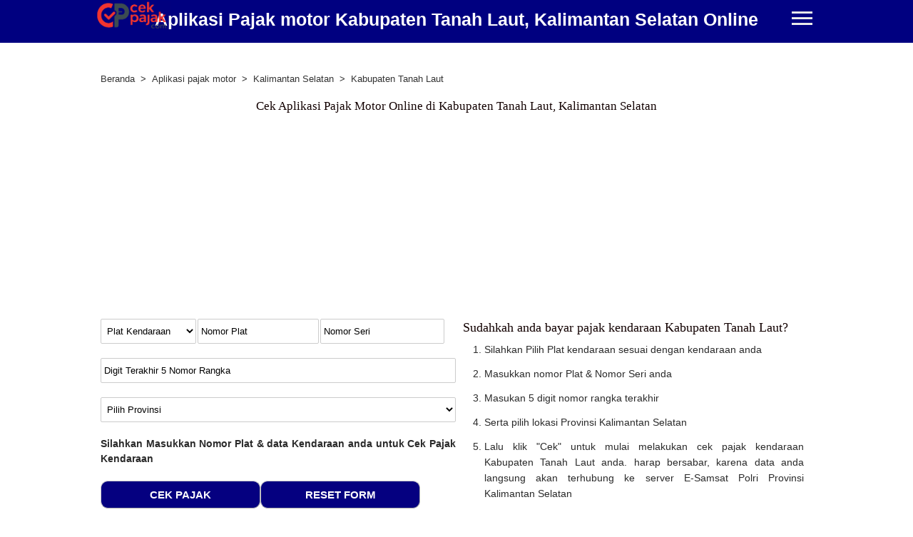

--- FILE ---
content_type: text/html; charset=UTF-8
request_url: https://cekpajak.com/aplikasi-pajak-motor/kalimantan-selatan/kabupaten-tanah-laut
body_size: 14471
content:
<!DOCTYPE html><html lang="id" prefix="og: https://ogp.me/ns#"><head><meta charset="utf-8"><title>Aplikasi Pajak Motor Kabupaten Tanah Laut, Kalimantan Selatan Online</title><link rel='canonical' href='https://cekpajak.com/aplikasi-pajak-motor/kalimantan-selatan/kabupaten-tanah-laut'><link rel='image_src' href='https://cekpajak.com/images/aplikasi-pajak-motor-kec.png'><meta name='description' content='Aplikasi Pajak Motor Kabupaten Tanah Laut Online adalah Aplikasi cek pajak Kalimantan Selatan digunakan untuk cek Pajak Motor Kabupaten Tanah Laut, untuk mengetahui besarnya pajak motor yang harus dibayarkan. gratis'><meta name='keywords' content='Pajak Kabupaten Tanah Laut, Pajak Motor Kabupaten Tanah Laut, Cek Pajak Motor Kabupaten Tanah Laut, Cek Pajak Motor Kabupaten Tanah Laut, Aplikasi Pajak Motor Kabupaten Tanah Laut, Aplikasi Pajak Motor Kabupaten Tanah Laut Online'><meta name='twitter:card' content='summary_large_image'><meta name='twitter:title' content='Aplikasi Pajak Motor Kabupaten Tanah Laut, Kalimantan Selatan Online'><meta name='twitter:description' content='Aplikasi Pajak Motor Kabupaten Tanah Laut Online adalah Aplikasi cek pajak Kalimantan Selatan digunakan untuk cek Pajak Motor Kabupaten Tanah Laut, untuk mengetahui besarnya pajak motor yang harus dibayarkan. gratis'><meta name='twitter:image' content='https://cekpajak.com/images/aplikasi-pajak-motor-kec.png'><meta property='og:title' content='Aplikasi Pajak Motor Kabupaten Tanah Laut, Kalimantan Selatan Online'><meta property='og:description' content='Aplikasi Pajak Motor Kabupaten Tanah Laut Online adalah Aplikasi cek pajak Kalimantan Selatan digunakan untuk cek Pajak Motor Kabupaten Tanah Laut, untuk mengetahui besarnya pajak motor yang harus dibayarkan. gratis'><meta property='og:type' content='website'><meta property='og:url' content='https://cekpajak.com/aplikasi-pajak-motor/kalimantan-selatan/kabupaten-tanah-laut'><meta property='og:image' content='https://cekpajak.com/images/aplikasi-pajak-motor-kec.png'><meta property='og:site_name' content='Aplikasi Pajak Motor Kabupaten Tanah Laut, Kalimantan Selatan Online'><meta property='og:image:width' content='1200'><meta property='og:image:height' content='630'><link rel='preload' href='https://cekpajak.com/stylesheets/css/ceksamsat.css' as='style'><link rel="shortcut icon" href="https://cekpajak.com/favicon.ico" type="image/x-icon"><link rel="apple-touch-icon" href="https://cekpajak.com/apple-touch/apple-touch-icon.png"><link rel="apple-touch-icon" sizes="57x57" href="https://cekpajak.com/apple-touch/apple-touch-icon-57x57.png"><link rel="apple-touch-icon" sizes="72x72" href="https://cekpajak.com/apple-touch/apple-touch-icon-72x72.png"><link rel="apple-touch-icon" sizes="76x76" href="https://cekpajak.com/apple-touch/apple-touch-icon-76x76.png"><link rel="apple-touch-icon" sizes="114x114" href="https://cekpajak.com/apple-touch/apple-touch-icon-114x114.png"><link rel="apple-touch-icon" sizes="120x120" href="https://cekpajak.com/apple-touch/apple-touch-icon-120x120.png"><link rel="apple-touch-icon" sizes="144x144" href="https://cekpajak.com/apple-touch/apple-touch-icon-144x144.png"><link rel="apple-touch-icon" sizes="152x152" href="https://cekpajak.com/apple-touch/apple-touch-icon-152x152.png"><link rel="apple-touch-icon" sizes="180x180" href="https://cekpajak.com/apple-touch/apple-touch-icon-180x180.png"><meta name="viewport" content="width=device-width, initial-scale=1"><meta name="robots" content="index, follow"><meta name="googlebot" content="index, follow"><meta name="theme-color" content="#ffffff"><meta name="google-site-verification" content="re4PZhrzmL7ACfolVMxG9PdCmZvk7Lx3K00PImMeTH0"><meta name="dmca-site-verification" content="cCtzNDhQaDZkc3JqZDdXUzEydEdHZz090"><meta name="msvalidate.01" content="A6A5680662A6D3EED8B0C923D766D8C5"><meta name="yandex-verification" content="7fc990db5208f9e3"><meta name="Petal-Search-site-verification" content="dd07c118cb"><meta name="ahrefs-site-verification" content="71a1a65b5d80ebb72a5ea425691d30fa65e61e6c5dcb9987a2cc13f697dd3d73"><meta name="wot-verification" content="27f8f1bc915452b246b6"><link rel="dns-prefetch" href="//cdnjs.cloudflare.com"><link rel="dns-prefetch" href="//ajax.googleapis.com"><link rel="dns-prefetch" href="//fonts.gstatic.com"><link rel="dns-prefetch" href="//www.google-analytics.com"><link rel="dns-prefetch" href="//www.googletagmanager.com"><link rel="dns-prefetch" href="//adservice.google.com"><link rel="dns-prefetch" href="//googleads.g.doubleclick.net"><link rel="dns-prefetch" href="//static.doubleclick.net"><link rel="dns-prefetch" href="//www.googletagservices.com"><link rel="dns-prefetch" href="//tpc.googlesyndication.com"><link rel="dns-prefetch" href="//pagead2.googlesyndication.com"><link rel="dns-prefetch" href="//www.gstatic.com"><link rel="dns-prefetch" href="//imasdk.googleapis.com"><link rel="dns-prefetch" href="//www.google.com"><link rel="preconnect" href="https://ajax.googleapis.com" crossorigin><link rel="preconnect" href="https://code.jquery.com" crossorigin><link rel="preconnect" href="https://cdn.jsdelivr.net" crossorigin><link rel="preconnect" href="https://fonts.gstatic.com" crossorigin><link rel="preconnect" href="https://www.google-analytics.com" crossorigin><link rel="preconnect" href="https://www.googletagmanager.com" crossorigin><link rel="preconnect" href="https://pagead2.googlesyndication.com" crossorigin="anonymous"><link rel="preconnect" href="https://tpc.googlesyndication.com" crossorigin><link rel="preconnect" href="https://fonts.googleapis.com"><link rel="preconnect" href="https://fonts.gstatic.com" crossorigin><link rel="preload" as="style" href="https://fonts.googleapis.com/css2?family=Roboto&display=swap"><link rel="stylesheet" href="https://fonts.googleapis.com/css2?family=Roboto&display=swap" media="print" onload="this.media='all'"><noscript><link rel="stylesheet" href="https://fonts.googleapis.com/css2?family=Roboto&display=swap"></noscript><link rel="stylesheet" href="https://cekpajak.com/stylesheets/css/ceksamsat.css" type="text/css" media="all"><link rel="preconnect" href="https://fundingchoicesmessages.google.com" crossorigin><link rel="preload" href="https://code.jquery.com/jquery-3.7.1.min.js" as="script" integrity="sha256-/JqT3SQfawRcv/BIHPThkBvs0OEvtFFmqPF/lYI/Cxo=" crossorigin="anonymous"><link rel="manifest" href="https://cekpajak.com/manifest.json" crossorigin="use-credentials"><link rel="preload" href="https://pagead2.googlesyndication.com/pagead/js/adsbygoogle.js?client=ca-pub-8832796412766064" as="script" crossorigin="" /><script async src="https://www.googletagmanager.com/gtag/js?id=AW-11516822052"></script><script> window.dataLayer = window.dataLayer || []; function gtag(){dataLayer.push(arguments);} gtag('js', new Date()); gtag('config', 'AW-11516822052'); </script><script async src='https://www.googletagmanager.com/gtag/js?id=UA-144874387-1'></script><script> window.dataLayer = window.dataLayer || []; function gtag(){dataLayer.push(arguments);} gtag('js', new Date()); gtag('config', 'UA-144874387-1', { cookie_flags: 'SameSite=None;Secure' }); </script><script type="application/ld+json"> { "@context": "https://schema.org", "@type": "WebPage", "@id": "https://cekpajak.com/aplikasi-pajak-motor/kalimantan-selatan/kabupaten-tanah-laut#webpage", "url": "https://cekpajak.com/aplikasi-pajak-motor/kalimantan-selatan/kabupaten-tanah-laut", "name": "Aplikasi Pajak motor Kabupaten Tanah Laut, Kalimantan Selatan Online", "description": "Aplikasi Pajak Motor Kabupaten Tanah Laut Online adalah Aplikasi cek pajak Kalimantan Selatan digunakan untuk cek Pajak Motor Kabupaten Tanah Laut, untuk mengetahui besarnya pajak motor yang harus dibayarkan. gratis.", "isPartOf": { "@type": "WebPage", "@id": "https://cekpajak.com/aplikasi-pajak-motor/kalimantan-selatan/#webpage", "url": "https://cekpajak.com/aplikasi-pajak-motor/kalimantan-selatan", "name": "Aplikasi Pajak motor Kalimantan Selatan Online" }, "publisher": { "@type": "Organization", "@id": "https://cekpajak.com/#organization", "name": "Cek Pajak Kendaraan Online", "url": "https://cekpajak.com/", "logo": { "@type": "ImageObject", "url": "https://cekpajak.com/images/logo-cek-pajak.png", "width": 500, "height": 189 }, "foundingDate": "2020-01-01", "founder": { "@type": "Person", "name": "Ary Syahputra", "jobTitle": "Founder & Developer", "sameAs": [ "https://www.facebook.com/arysyahputra8", "https://www.instagram.com/arysyahputra8", "https://www.linkedin.com/in/arysyahputra", "https://x.com/Ary_syahputra8" ] }, "sameAs": [ "https://www.facebook.com/cekpajakcom", "https://www.instagram.com/cekpajakcom", "https://www.linkedin.com/company/cekpajakcom", "https://x.com/cekpajakcom" ] } } </script></head><body><header role="banner"><div id="header"><div class="top"><div class="container"><a href='https://cekpajak.com' title='Aplikasi Pajak motor Kabupaten Tanah Laut, Kalimantan Selatan Online'><img src='https://cekpajak.com/images/logo-cek-pajak.png' alt='Logo cekpajak.com' loading='lazy' class='lazyload'><span class='hidden-text'>Aplikasi Pajak motor Kabupaten Tanah Laut, Kalimantan Selatan Online</span></a><h1><a href="https://cekpajak.com/aplikasi-pajak-motor/kalimantan-selatan/kabupaten-tanah-laut" title="Aplikasi Pajak Motor Kabupaten Tanah Laut, Kalimantan Selatan Online">Aplikasi Pajak motor Kabupaten Tanah Laut, Kalimantan Selatan Online</a></h1><nav><button class="menu-toggle" aria-label="Menu"><span></span><span></span><span></span></button><ul class="nav" id="main-navigation"><li><a href="https://cekpajak.com/aplikasi-pajak-motor/aceh" title="Cek Aplikasi pajak motor Aceh">Aceh</a><ul><li><a href="https://cekpajak.com/aplikasi-pajak-motor/aceh/kabupaten-aceh-barat" title="Cek Aplikasi pajak motor Kabupaten Aceh Barat">Kabupaten Aceh Barat</a></li><li><a href="https://cekpajak.com/aplikasi-pajak-motor/aceh/kabupaten-aceh-barat-daya" title="Cek Aplikasi pajak motor Kabupaten Aceh Barat Daya">Kabupaten Aceh Barat Daya</a></li><li><a href="https://cekpajak.com/aplikasi-pajak-motor/aceh/kabupaten-aceh-besar" title="Cek Aplikasi pajak motor Kabupaten Aceh Besar">Kabupaten Aceh Besar</a></li><li><a href="https://cekpajak.com/aplikasi-pajak-motor/aceh/kabupaten-aceh-jaya" title="Cek Aplikasi pajak motor Kabupaten Aceh Jaya">Kabupaten Aceh Jaya</a></li><li><a href="https://cekpajak.com/aplikasi-pajak-motor/aceh/kabupaten-aceh-selatan" title="Cek Aplikasi pajak motor Kabupaten Aceh Selatan">Kabupaten Aceh Selatan</a></li><li><a href="https://cekpajak.com/aplikasi-pajak-motor/aceh/kabupaten-aceh-singkil" title="Cek Aplikasi pajak motor Kabupaten Aceh Singkil">Kabupaten Aceh Singkil</a></li><li><a href="https://cekpajak.com/aplikasi-pajak-motor/aceh/kabupaten-aceh-tamiang" title="Cek Aplikasi pajak motor Kabupaten Aceh Tamiang">Kabupaten Aceh Tamiang</a></li><li><a href="https://cekpajak.com/aplikasi-pajak-motor/aceh/kabupaten-aceh-tengah" title="Cek Aplikasi pajak motor Kabupaten Aceh Tengah">Kabupaten Aceh Tengah</a></li><li><a href="https://cekpajak.com/aplikasi-pajak-motor/aceh/kabupaten-aceh-tenggara" title="Cek Aplikasi pajak motor Kabupaten Aceh Tenggara">Kabupaten Aceh Tenggara</a></li><li><a href="https://cekpajak.com/aplikasi-pajak-motor/aceh/kabupaten-aceh-timur" title="Cek Aplikasi pajak motor Kabupaten Aceh Timur">Kabupaten Aceh Timur</a></li><li><a href="https://cekpajak.com/aplikasi-pajak-motor/aceh/kabupaten-aceh-utara" title="Cek Aplikasi pajak motor Kabupaten Aceh Utara">Kabupaten Aceh Utara</a></li><li><a href="https://cekpajak.com/aplikasi-pajak-motor/aceh/banda-aceh" title="Cek Aplikasi pajak motor Banda Aceh">Banda Aceh</a></li><li><a href="https://cekpajak.com/aplikasi-pajak-motor/aceh/kabupaten-bener-meriah" title="Cek Aplikasi pajak motor Kabupaten Bener Meriah">Kabupaten Bener Meriah</a></li><li><a href="https://cekpajak.com/aplikasi-pajak-motor/aceh/kabupaten-bireuen" title="Cek Aplikasi pajak motor Kabupaten Bireuen">Kabupaten Bireuen</a></li><li><a href="https://cekpajak.com/aplikasi-pajak-motor/aceh/kabupaten-gayo-lues" title="Cek Aplikasi pajak motor Kabupaten Gayo Lues">Kabupaten Gayo Lues</a></li><li><a href="https://cekpajak.com/aplikasi-pajak-motor/aceh/langsa" title="Cek Aplikasi pajak motor Langsa">Langsa</a></li><li><a href="https://cekpajak.com/aplikasi-pajak-motor/aceh/lhokseumawe" title="Cek Aplikasi pajak motor Lhokseumawe">Lhokseumawe</a></li><li><a href="https://cekpajak.com/aplikasi-pajak-motor/aceh/kabupaten-nagan-raya" title="Cek Aplikasi pajak motor Kabupaten Nagan Raya">Kabupaten Nagan Raya</a></li><li><a href="https://cekpajak.com/aplikasi-pajak-motor/aceh/kabupaten-pidie" title="Cek Aplikasi pajak motor Kabupaten Pidie">Kabupaten Pidie</a></li><li><a href="https://cekpajak.com/aplikasi-pajak-motor/aceh/kabupaten-pidie-jaya" title="Cek Aplikasi pajak motor Kabupaten Pidie Jaya">Kabupaten Pidie Jaya</a></li><li><a href="https://cekpajak.com/aplikasi-pajak-motor/aceh/sabang" title="Cek Aplikasi pajak motor Sabang">Sabang</a></li><li><a href="https://cekpajak.com/aplikasi-pajak-motor/aceh/kabupaten-simeulue" title="Cek Aplikasi pajak motor Kabupaten Simeulue">Kabupaten Simeulue</a></li><li><a href="https://cekpajak.com/aplikasi-pajak-motor/aceh/subulussalam" title="Cek Aplikasi pajak motor Subulussalam">Subulussalam</a></li></ul></li><li><a href="https://cekpajak.com/aplikasi-pajak-motor/bali" title="Cek Aplikasi pajak motor Bali">Bali</a><ul><li><a href="https://cekpajak.com/aplikasi-pajak-motor/bali/kabupaten-badung" title="Cek Aplikasi pajak motor Kabupaten Badung">Kabupaten Badung</a></li><li><a href="https://cekpajak.com/aplikasi-pajak-motor/bali/kabupaten-bangli" title="Cek Aplikasi pajak motor Kabupaten Bangli">Kabupaten Bangli</a></li><li><a href="https://cekpajak.com/aplikasi-pajak-motor/bali/kabupaten-buleleng" title="Cek Aplikasi pajak motor Kabupaten Buleleng">Kabupaten Buleleng</a></li><li><a href="https://cekpajak.com/aplikasi-pajak-motor/bali/denpasar" title="Cek Aplikasi pajak motor Denpasar">Denpasar</a></li><li><a href="https://cekpajak.com/aplikasi-pajak-motor/bali/kabupaten-gianyar" title="Cek Aplikasi pajak motor Kabupaten Gianyar">Kabupaten Gianyar</a></li><li><a href="https://cekpajak.com/aplikasi-pajak-motor/bali/kabupaten-jembrana" title="Cek Aplikasi pajak motor Kabupaten Jembrana">Kabupaten Jembrana</a></li><li><a href="https://cekpajak.com/aplikasi-pajak-motor/bali/kabupaten-karangasem" title="Cek Aplikasi pajak motor Kabupaten Karangasem">Kabupaten Karangasem</a></li><li><a href="https://cekpajak.com/aplikasi-pajak-motor/bali/kabupaten-klungkung" title="Cek Aplikasi pajak motor Kabupaten Klungkung">Kabupaten Klungkung</a></li><li><a href="https://cekpajak.com/aplikasi-pajak-motor/bali/kabupaten-tabanan" title="Cek Aplikasi pajak motor Kabupaten Tabanan">Kabupaten Tabanan</a></li></ul></li><li><a href="https://cekpajak.com/aplikasi-pajak-motor/banten" title="Cek Aplikasi pajak motor Banten">Banten</a><ul><li><a href="https://cekpajak.com/aplikasi-pajak-motor/banten/cilegon" title="Cek Aplikasi pajak motor Cilegon">Cilegon</a></li><li><a href="https://cekpajak.com/aplikasi-pajak-motor/banten/kabupaten-lebak" title="Cek Aplikasi pajak motor Kabupaten Lebak">Kabupaten Lebak</a></li><li><a href="https://cekpajak.com/aplikasi-pajak-motor/banten/kabupaten-pandeglang" title="Cek Aplikasi pajak motor Kabupaten Pandeglang">Kabupaten Pandeglang</a></li><li><a href="https://cekpajak.com/aplikasi-pajak-motor/banten/kabupaten-serang" title="Cek Aplikasi pajak motor Kabupaten Serang">Kabupaten Serang</a></li><li><a href="https://cekpajak.com/aplikasi-pajak-motor/banten/serang" title="Cek Aplikasi pajak motor Serang">Serang</a></li><li><a href="https://cekpajak.com/aplikasi-pajak-motor/banten/kabupaten-tangerang" title="Cek Aplikasi pajak motor Kabupaten Tangerang">Kabupaten Tangerang</a></li><li><a href="https://cekpajak.com/aplikasi-pajak-motor/banten/tangerang" title="Cek Aplikasi pajak motor Tangerang">Tangerang</a></li><li><a href="https://cekpajak.com/aplikasi-pajak-motor/banten/tangerang-selatan" title="Cek Aplikasi pajak motor Tangerang Selatan">Tangerang Selatan</a></li></ul></li><li><a href="https://cekpajak.com/aplikasi-pajak-motor/bengkulu" title="Cek Aplikasi pajak motor Bengkulu">Bengkulu</a><ul><li><a href="https://cekpajak.com/aplikasi-pajak-motor/bengkulu/bengkulu" title="Cek Aplikasi pajak motor Bengkulu">Bengkulu</a></li><li><a href="https://cekpajak.com/aplikasi-pajak-motor/bengkulu/kabupaten-bengkulu-selatan" title="Cek Aplikasi pajak motor Kabupaten Bengkulu Selatan">Kabupaten Bengkulu Selatan</a></li><li><a href="https://cekpajak.com/aplikasi-pajak-motor/bengkulu/kabupaten-bengkulu-tengah" title="Cek Aplikasi pajak motor Kabupaten Bengkulu Tengah">Kabupaten Bengkulu Tengah</a></li><li><a href="https://cekpajak.com/aplikasi-pajak-motor/bengkulu/kabupaten-bengkulu-utara" title="Cek Aplikasi pajak motor Kabupaten Bengkulu Utara">Kabupaten Bengkulu Utara</a></li><li><a href="https://cekpajak.com/aplikasi-pajak-motor/bengkulu/kabupaten-kaur" title="Cek Aplikasi pajak motor Kabupaten Kaur">Kabupaten Kaur</a></li><li><a href="https://cekpajak.com/aplikasi-pajak-motor/bengkulu/kabupaten-kepahiang" title="Cek Aplikasi pajak motor Kabupaten Kepahiang">Kabupaten Kepahiang</a></li><li><a href="https://cekpajak.com/aplikasi-pajak-motor/bengkulu/kabupaten-lebong" title="Cek Aplikasi pajak motor Kabupaten Lebong">Kabupaten Lebong</a></li><li><a href="https://cekpajak.com/aplikasi-pajak-motor/bengkulu/kabupaten-mukomuko" title="Cek Aplikasi pajak motor Kabupaten Mukomuko">Kabupaten Mukomuko</a></li><li><a href="https://cekpajak.com/aplikasi-pajak-motor/bengkulu/kabupaten-rejang-lebong" title="Cek Aplikasi pajak motor Kabupaten Rejang Lebong">Kabupaten Rejang Lebong</a></li><li><a href="https://cekpajak.com/aplikasi-pajak-motor/bengkulu/kabupaten-seluma" title="Cek Aplikasi pajak motor Kabupaten Seluma">Kabupaten Seluma</a></li></ul></li><li><a href="https://cekpajak.com/aplikasi-pajak-motor/daerah-istimewa-yogyakarta" title="Cek Aplikasi pajak motor Daerah Istimewa Yogyakarta">Daerah Istimewa Yogyakarta</a><ul><li><a href="https://cekpajak.com/aplikasi-pajak-motor/daerah-istimewa-yogyakarta/yogyakarta" title="Cek Aplikasi pajak motor Yogyakarta">Yogyakarta</a></li><li><a href="https://cekpajak.com/aplikasi-pajak-motor/daerah-istimewa-yogyakarta/kabupaten-bantul" title="Cek Aplikasi pajak motor Kabupaten Bantul">Kabupaten Bantul</a></li><li><a href="https://cekpajak.com/aplikasi-pajak-motor/daerah-istimewa-yogyakarta/kabupaten-gunung-kidul" title="Cek Aplikasi pajak motor Kabupaten Gunung Kidul">Kabupaten Gunung Kidul</a></li><li><a href="https://cekpajak.com/aplikasi-pajak-motor/daerah-istimewa-yogyakarta/kabupaten-kulon-progo" title="Cek Aplikasi pajak motor Kabupaten Kulon Progo">Kabupaten Kulon Progo</a></li><li><a href="https://cekpajak.com/aplikasi-pajak-motor/daerah-istimewa-yogyakarta/kabupaten-sleman" title="Cek Aplikasi pajak motor Kabupaten Sleman">Kabupaten Sleman</a></li></ul></li><li><a href="https://cekpajak.com/aplikasi-pajak-motor/dki-jakarta" title="Cek Aplikasi pajak motor DKI Jakarta">DKI Jakarta</a><ul><li><a href="https://cekpajak.com/aplikasi-pajak-motor/dki-jakarta/jakarta-barat" title="Cek Aplikasi pajak motor Jakarta Barat">Jakarta Barat</a></li><li><a href="https://cekpajak.com/aplikasi-pajak-motor/dki-jakarta/jakarta-pusat" title="Cek Aplikasi pajak motor Jakarta Pusat">Jakarta Pusat</a></li><li><a href="https://cekpajak.com/aplikasi-pajak-motor/dki-jakarta/jakarta-selatan" title="Cek Aplikasi pajak motor Jakarta Selatan">Jakarta Selatan</a></li><li><a href="https://cekpajak.com/aplikasi-pajak-motor/dki-jakarta/jakarta-timur" title="Cek Aplikasi pajak motor Jakarta Timur">Jakarta Timur</a></li><li><a href="https://cekpajak.com/aplikasi-pajak-motor/dki-jakarta/jakarta-utara" title="Cek Aplikasi pajak motor Jakarta Utara">Jakarta Utara</a></li><li><a href="https://cekpajak.com/aplikasi-pajak-motor/dki-jakarta/kabupaten-adm-kepulauan-seribu" title="Cek Aplikasi pajak motor Kabupaten Adm Kepulauan Seribu">Kabupaten Adm Kepulauan Seribu</a></li></ul></li><li><a href="https://cekpajak.com/aplikasi-pajak-motor/gorontalo" title="Cek Aplikasi pajak motor Gorontalo">Gorontalo</a><ul><li><a href="https://cekpajak.com/aplikasi-pajak-motor/gorontalo/kabupaten-boalemo" title="Cek Aplikasi pajak motor Kabupaten Boalemo">Kabupaten Boalemo</a></li><li><a href="https://cekpajak.com/aplikasi-pajak-motor/gorontalo/kabupaten-bone-bolango" title="Cek Aplikasi pajak motor Kabupaten Bone Bolango">Kabupaten Bone Bolango</a></li><li><a href="https://cekpajak.com/aplikasi-pajak-motor/gorontalo/kabupaten-gorontalo" title="Cek Aplikasi pajak motor Kabupaten Gorontalo">Kabupaten Gorontalo</a></li><li><a href="https://cekpajak.com/aplikasi-pajak-motor/gorontalo/kabupaten-gorontalo-utara" title="Cek Aplikasi pajak motor Kabupaten Gorontalo Utara">Kabupaten Gorontalo Utara</a></li><li><a href="https://cekpajak.com/aplikasi-pajak-motor/gorontalo/kabupaten-pohuwato" title="Cek Aplikasi pajak motor Kabupaten Pohuwato">Kabupaten Pohuwato</a></li><li><a href="https://cekpajak.com/aplikasi-pajak-motor/gorontalo/gorontalo" title="Cek Aplikasi pajak motor Gorontalo">Gorontalo</a></li></ul></li><li><a href="https://cekpajak.com/aplikasi-pajak-motor/jambi" title="Cek Aplikasi pajak motor Jambi">Jambi</a><ul><li><a href="https://cekpajak.com/aplikasi-pajak-motor/jambi/kabupaten-batanghari" title="Cek Aplikasi pajak motor Kabupaten Batanghari">Kabupaten Batanghari</a></li><li><a href="https://cekpajak.com/aplikasi-pajak-motor/jambi/kabupaten-bungo" title="Cek Aplikasi pajak motor Kabupaten Bungo">Kabupaten Bungo</a></li><li><a href="https://cekpajak.com/aplikasi-pajak-motor/jambi/kabupaten-kerinci" title="Cek Aplikasi pajak motor Kabupaten Kerinci">Kabupaten Kerinci</a></li><li><a href="https://cekpajak.com/aplikasi-pajak-motor/jambi/kabupaten-merangin" title="Cek Aplikasi pajak motor Kabupaten Merangin">Kabupaten Merangin</a></li><li><a href="https://cekpajak.com/aplikasi-pajak-motor/jambi/kabupaten-muaro-jambi" title="Cek Aplikasi pajak motor Kabupaten Muaro Jambi">Kabupaten Muaro Jambi</a></li><li><a href="https://cekpajak.com/aplikasi-pajak-motor/jambi/kabupaten-sarolangun" title="Cek Aplikasi pajak motor Kabupaten Sarolangun">Kabupaten Sarolangun</a></li><li><a href="https://cekpajak.com/aplikasi-pajak-motor/jambi/kabupaten-tanjung-jabung-barat" title="Cek Aplikasi pajak motor Kabupaten Tanjung Jabung Barat">Kabupaten Tanjung Jabung Barat</a></li><li><a href="https://cekpajak.com/aplikasi-pajak-motor/jambi/kabupaten-tanjung-jabung-timur" title="Cek Aplikasi pajak motor Kabupaten Tanjung Jabung Timur">Kabupaten Tanjung Jabung Timur</a></li><li><a href="https://cekpajak.com/aplikasi-pajak-motor/jambi/kabupaten-tebo" title="Cek Aplikasi pajak motor Kabupaten Tebo">Kabupaten Tebo</a></li><li><a href="https://cekpajak.com/aplikasi-pajak-motor/jambi/jambi" title="Cek Aplikasi pajak motor Jambi">Jambi</a></li><li><a href="https://cekpajak.com/aplikasi-pajak-motor/jambi/sungai-penuh" title="Cek Aplikasi pajak motor Sungai Penuh">Sungai Penuh</a></li></ul></li><li><a href="https://cekpajak.com/aplikasi-pajak-motor/jawa-barat" title="Cek Aplikasi pajak motor Jawa Barat">Jawa Barat</a><ul><li><a href="https://cekpajak.com/aplikasi-pajak-motor/jawa-barat/bandung" title="Cek Aplikasi pajak motor Bandung">Bandung</a></li><li><a href="https://cekpajak.com/aplikasi-pajak-motor/jawa-barat/kabupaten-bandung" title="Cek Aplikasi pajak motor Kabupaten Bandung">Kabupaten Bandung</a></li><li><a href="https://cekpajak.com/aplikasi-pajak-motor/jawa-barat/kabupaten-bandung-barat" title="Cek Aplikasi pajak motor Kabupaten Bandung Barat">Kabupaten Bandung Barat</a></li><li><a href="https://cekpajak.com/aplikasi-pajak-motor/jawa-barat/banjar" title="Cek Aplikasi pajak motor Banjar">Banjar</a></li><li><a href="https://cekpajak.com/aplikasi-pajak-motor/jawa-barat/bekasi" title="Cek Aplikasi pajak motor Bekasi">Bekasi</a></li><li><a href="https://cekpajak.com/aplikasi-pajak-motor/jawa-barat/kabupaten-bekasi" title="Cek Aplikasi pajak motor Kabupaten Bekasi">Kabupaten Bekasi</a></li><li><a href="https://cekpajak.com/aplikasi-pajak-motor/jawa-barat/bogor" title="Cek Aplikasi pajak motor Bogor">Bogor</a></li><li><a href="https://cekpajak.com/aplikasi-pajak-motor/jawa-barat/kabupaten-bogor" title="Cek Aplikasi pajak motor Kabupaten Bogor">Kabupaten Bogor</a></li><li><a href="https://cekpajak.com/aplikasi-pajak-motor/jawa-barat/kabupaten-ciamis" title="Cek Aplikasi pajak motor Kabupaten Ciamis">Kabupaten Ciamis</a></li><li><a href="https://cekpajak.com/aplikasi-pajak-motor/jawa-barat/kabupaten-cianjur" title="Cek Aplikasi pajak motor Kabupaten Cianjur">Kabupaten Cianjur</a></li><li><a href="https://cekpajak.com/aplikasi-pajak-motor/jawa-barat/cimahi" title="Cek Aplikasi pajak motor Cimahi">Cimahi</a></li><li><a href="https://cekpajak.com/aplikasi-pajak-motor/jawa-barat/kabupaten-cirebon" title="Cek Aplikasi pajak motor Kabupaten Cirebon">Kabupaten Cirebon</a></li><li><a href="https://cekpajak.com/aplikasi-pajak-motor/jawa-barat/cirebon" title="Cek Aplikasi pajak motor Cirebon">Cirebon</a></li><li><a href="https://cekpajak.com/aplikasi-pajak-motor/jawa-barat/depok" title="Cek Aplikasi pajak motor Depok">Depok</a></li><li><a href="https://cekpajak.com/aplikasi-pajak-motor/jawa-barat/kabupaten-garut" title="Cek Aplikasi pajak motor Kabupaten Garut">Kabupaten Garut</a></li><li><a href="https://cekpajak.com/aplikasi-pajak-motor/jawa-barat/kabupaten-indramayu" title="Cek Aplikasi pajak motor Kabupaten Indramayu">Kabupaten Indramayu</a></li><li><a href="https://cekpajak.com/aplikasi-pajak-motor/jawa-barat/kabupaten-karawang" title="Cek Aplikasi pajak motor Kabupaten Karawang">Kabupaten Karawang</a></li><li><a href="https://cekpajak.com/aplikasi-pajak-motor/jawa-barat/kabupaten-kuningan" title="Cek Aplikasi pajak motor Kabupaten Kuningan">Kabupaten Kuningan</a></li><li><a href="https://cekpajak.com/aplikasi-pajak-motor/jawa-barat/kabupaten-majalengka" title="Cek Aplikasi pajak motor Kabupaten Majalengka">Kabupaten Majalengka</a></li><li><a href="https://cekpajak.com/aplikasi-pajak-motor/jawa-barat/kabupaten-pangandaran" title="Cek Aplikasi pajak motor Kabupaten Pangandaran">Kabupaten Pangandaran</a></li><li><a href="https://cekpajak.com/aplikasi-pajak-motor/jawa-barat/kabupaten-purwakarta" title="Cek Aplikasi pajak motor Kabupaten Purwakarta">Kabupaten Purwakarta</a></li><li><a href="https://cekpajak.com/aplikasi-pajak-motor/jawa-barat/kabupaten-subang" title="Cek Aplikasi pajak motor Kabupaten Subang">Kabupaten Subang</a></li><li><a href="https://cekpajak.com/aplikasi-pajak-motor/jawa-barat/kabupaten-sukabumi" title="Cek Aplikasi pajak motor Kabupaten Sukabumi">Kabupaten Sukabumi</a></li><li><a href="https://cekpajak.com/aplikasi-pajak-motor/jawa-barat/sukabumi" title="Cek Aplikasi pajak motor Sukabumi">Sukabumi</a></li><li><a href="https://cekpajak.com/aplikasi-pajak-motor/jawa-barat/kabupaten-sumedang" title="Cek Aplikasi pajak motor Kabupaten Sumedang">Kabupaten Sumedang</a></li><li><a href="https://cekpajak.com/aplikasi-pajak-motor/jawa-barat/kabupaten-tasikmalaya" title="Cek Aplikasi pajak motor Kabupaten Tasikmalaya">Kabupaten Tasikmalaya</a></li><li><a href="https://cekpajak.com/aplikasi-pajak-motor/jawa-barat/tasikmalaya" title="Cek Aplikasi pajak motor Tasikmalaya">Tasikmalaya</a></li></ul></li><li><a href="https://cekpajak.com/aplikasi-pajak-motor/jawa-tengah" title="Cek Aplikasi pajak motor Jawa Tengah">Jawa Tengah</a><ul><li><a href="https://cekpajak.com/aplikasi-pajak-motor/jawa-tengah/kabupaten-banjarnegara" title="Cek Aplikasi pajak motor Kabupaten Banjarnegara">Kabupaten Banjarnegara</a></li><li><a href="https://cekpajak.com/aplikasi-pajak-motor/jawa-tengah/kabupaten-banyumas" title="Cek Aplikasi pajak motor Kabupaten Banyumas">Kabupaten Banyumas</a></li><li><a href="https://cekpajak.com/aplikasi-pajak-motor/jawa-tengah/kabupaten-batang" title="Cek Aplikasi pajak motor Kabupaten Batang">Kabupaten Batang</a></li><li><a href="https://cekpajak.com/aplikasi-pajak-motor/jawa-tengah/kabupaten-blora" title="Cek Aplikasi pajak motor Kabupaten Blora">Kabupaten Blora</a></li><li><a href="https://cekpajak.com/aplikasi-pajak-motor/jawa-tengah/kabupaten-boyolali" title="Cek Aplikasi pajak motor Kabupaten Boyolali">Kabupaten Boyolali</a></li><li><a href="https://cekpajak.com/aplikasi-pajak-motor/jawa-tengah/kabupaten-brebes" title="Cek Aplikasi pajak motor Kabupaten Brebes">Kabupaten Brebes</a></li><li><a href="https://cekpajak.com/aplikasi-pajak-motor/jawa-tengah/kabupaten-cilacap" title="Cek Aplikasi pajak motor Kabupaten Cilacap">Kabupaten Cilacap</a></li><li><a href="https://cekpajak.com/aplikasi-pajak-motor/jawa-tengah/kabupaten-demak" title="Cek Aplikasi pajak motor Kabupaten Demak">Kabupaten Demak</a></li><li><a href="https://cekpajak.com/aplikasi-pajak-motor/jawa-tengah/kabupaten-grobogan" title="Cek Aplikasi pajak motor Kabupaten Grobogan">Kabupaten Grobogan</a></li><li><a href="https://cekpajak.com/aplikasi-pajak-motor/jawa-tengah/jepara" title="Cek Aplikasi pajak motor Jepara">Jepara</a></li><li><a href="https://cekpajak.com/aplikasi-pajak-motor/jawa-tengah/kabupaten-karanganyar" title="Cek Aplikasi pajak motor Kabupaten Karanganyar">Kabupaten Karanganyar</a></li><li><a href="https://cekpajak.com/aplikasi-pajak-motor/jawa-tengah/kabupaten-kebumen" title="Cek Aplikasi pajak motor Kabupaten Kebumen">Kabupaten Kebumen</a></li><li><a href="https://cekpajak.com/aplikasi-pajak-motor/jawa-tengah/kabupaten-kendal" title="Cek Aplikasi pajak motor Kabupaten Kendal">Kabupaten Kendal</a></li><li><a href="https://cekpajak.com/aplikasi-pajak-motor/jawa-tengah/kabupaten-klaten" title="Cek Aplikasi pajak motor Kabupaten Klaten">Kabupaten Klaten</a></li><li><a href="https://cekpajak.com/aplikasi-pajak-motor/jawa-tengah/kabupaten-kudus" title="Cek Aplikasi pajak motor Kabupaten Kudus">Kabupaten Kudus</a></li><li><a href="https://cekpajak.com/aplikasi-pajak-motor/jawa-tengah/kabupaten-magelang" title="Cek Aplikasi pajak motor Kabupaten Magelang">Kabupaten Magelang</a></li><li><a href="https://cekpajak.com/aplikasi-pajak-motor/jawa-tengah/kabupaten-pati" title="Cek Aplikasi pajak motor Kabupaten Pati">Kabupaten Pati</a></li><li><a href="https://cekpajak.com/aplikasi-pajak-motor/jawa-tengah/kabupaten-pekalongan" title="Cek Aplikasi pajak motor Kabupaten Pekalongan">Kabupaten Pekalongan</a></li><li><a href="https://cekpajak.com/aplikasi-pajak-motor/jawa-tengah/kabupaten-pemalang" title="Cek Aplikasi pajak motor Kabupaten Pemalang">Kabupaten Pemalang</a></li><li><a href="https://cekpajak.com/aplikasi-pajak-motor/jawa-tengah/kabupaten-purbalingga" title="Cek Aplikasi pajak motor Kabupaten Purbalingga">Kabupaten Purbalingga</a></li><li><a href="https://cekpajak.com/aplikasi-pajak-motor/jawa-tengah/kabupaten-purworejo" title="Cek Aplikasi pajak motor Kabupaten Purworejo">Kabupaten Purworejo</a></li><li><a href="https://cekpajak.com/aplikasi-pajak-motor/jawa-tengah/kabupaten-rembang" title="Cek Aplikasi pajak motor Kabupaten Rembang">Kabupaten Rembang</a></li><li><a href="https://cekpajak.com/aplikasi-pajak-motor/jawa-tengah/kabupaten-semarang" title="Cek Aplikasi pajak motor Kabupaten Semarang">Kabupaten Semarang</a></li><li><a href="https://cekpajak.com/aplikasi-pajak-motor/jawa-tengah/kabupaten-sragen" title="Cek Aplikasi pajak motor Kabupaten Sragen">Kabupaten Sragen</a></li><li><a href="https://cekpajak.com/aplikasi-pajak-motor/jawa-tengah/kabupaten-sukoharjo" title="Cek Aplikasi pajak motor Kabupaten Sukoharjo">Kabupaten Sukoharjo</a></li><li><a href="https://cekpajak.com/aplikasi-pajak-motor/jawa-tengah/kabupaten-tegal" title="Cek Aplikasi pajak motor Kabupaten Tegal">Kabupaten Tegal</a></li><li><a href="https://cekpajak.com/aplikasi-pajak-motor/jawa-tengah/kabupaten-temanggung" title="Cek Aplikasi pajak motor Kabupaten Temanggung">Kabupaten Temanggung</a></li><li><a href="https://cekpajak.com/aplikasi-pajak-motor/jawa-tengah/kabupaten-wonogiri" title="Cek Aplikasi pajak motor Kabupaten Wonogiri">Kabupaten Wonogiri</a></li><li><a href="https://cekpajak.com/aplikasi-pajak-motor/jawa-tengah/kabupaten-wonosobo" title="Cek Aplikasi pajak motor Kabupaten Wonosobo">Kabupaten Wonosobo</a></li><li><a href="https://cekpajak.com/aplikasi-pajak-motor/jawa-tengah/magelang" title="Cek Aplikasi pajak motor Magelang">Magelang</a></li><li><a href="https://cekpajak.com/aplikasi-pajak-motor/jawa-tengah/pekalongan" title="Cek Aplikasi pajak motor Pekalongan">Pekalongan</a></li><li><a href="https://cekpajak.com/aplikasi-pajak-motor/jawa-tengah/salatiga" title="Cek Aplikasi pajak motor Salatiga">Salatiga</a></li><li><a href="https://cekpajak.com/aplikasi-pajak-motor/jawa-tengah/semarang" title="Cek Aplikasi pajak motor Semarang">Semarang</a></li><li><a href="https://cekpajak.com/aplikasi-pajak-motor/jawa-tengah/surakarta" title="Cek Aplikasi pajak motor Solo, Surakarta">Solo, Surakarta</a></li><li><a href="https://cekpajak.com/aplikasi-pajak-motor/jawa-tengah/tegal" title="Cek Aplikasi pajak motor Tegal">Tegal</a></li></ul></li><li><a href="https://cekpajak.com/aplikasi-pajak-motor/jawa-timur" title="Cek Aplikasi pajak motor Jawa Timur">Jawa Timur</a><ul><li><a href="https://cekpajak.com/aplikasi-pajak-motor/jawa-timur/kabupaten-bangkalan" title="Cek Aplikasi pajak motor Kabupaten Bangkalan">Kabupaten Bangkalan</a></li><li><a href="https://cekpajak.com/aplikasi-pajak-motor/jawa-timur/kabupaten-banyuwangi" title="Cek Aplikasi pajak motor Kabupaten Banyuwangi">Kabupaten Banyuwangi</a></li><li><a href="https://cekpajak.com/aplikasi-pajak-motor/jawa-timur/kabupaten-blitar" title="Cek Aplikasi pajak motor Kabupaten Blitar">Kabupaten Blitar</a></li><li><a href="https://cekpajak.com/aplikasi-pajak-motor/jawa-timur/kabupaten-bojonegoro" title="Cek Aplikasi pajak motor Kabupaten Bojonegoro">Kabupaten Bojonegoro</a></li><li><a href="https://cekpajak.com/aplikasi-pajak-motor/jawa-timur/kabupaten-bondowoso" title="Cek Aplikasi pajak motor Kabupaten Bondowoso">Kabupaten Bondowoso</a></li><li><a href="https://cekpajak.com/aplikasi-pajak-motor/jawa-timur/kabupaten-gresik" title="Cek Aplikasi pajak motor Kabupaten Gresik">Kabupaten Gresik</a></li><li><a href="https://cekpajak.com/aplikasi-pajak-motor/jawa-timur/kabupaten-jember" title="Cek Aplikasi pajak motor Kabupaten Jember">Kabupaten Jember</a></li><li><a href="https://cekpajak.com/aplikasi-pajak-motor/jawa-timur/kabupaten-jombang" title="Cek Aplikasi pajak motor Kabupaten Jombang">Kabupaten Jombang</a></li><li><a href="https://cekpajak.com/aplikasi-pajak-motor/jawa-timur/kabupaten-kediri" title="Cek Aplikasi pajak motor Kabupaten Kediri">Kabupaten Kediri</a></li><li><a href="https://cekpajak.com/aplikasi-pajak-motor/jawa-timur/kabupaten-lamongan" title="Cek Aplikasi pajak motor Kabupaten Lamongan">Kabupaten Lamongan</a></li><li><a href="https://cekpajak.com/aplikasi-pajak-motor/jawa-timur/kabupaten-lumajang" title="Cek Aplikasi pajak motor Kabupaten Lumajang">Kabupaten Lumajang</a></li><li><a href="https://cekpajak.com/aplikasi-pajak-motor/jawa-timur/kabupaten-madiun" title="Cek Aplikasi pajak motor Kabupaten Madiun">Kabupaten Madiun</a></li><li><a href="https://cekpajak.com/aplikasi-pajak-motor/jawa-timur/kabupaten-magetan" title="Cek Aplikasi pajak motor Kabupaten Magetan">Kabupaten Magetan</a></li><li><a href="https://cekpajak.com/aplikasi-pajak-motor/jawa-timur/kabupaten-malang" title="Cek Aplikasi pajak motor Kabupaten Malang">Kabupaten Malang</a></li><li><a href="https://cekpajak.com/aplikasi-pajak-motor/jawa-timur/kabupaten-mojokerto" title="Cek Aplikasi pajak motor Kabupaten Mojokerto">Kabupaten Mojokerto</a></li><li><a href="https://cekpajak.com/aplikasi-pajak-motor/jawa-timur/kabupaten-nganjuk" title="Cek Aplikasi pajak motor Kabupaten Nganjuk">Kabupaten Nganjuk</a></li><li><a href="https://cekpajak.com/aplikasi-pajak-motor/jawa-timur/kabupaten-ngawi" title="Cek Aplikasi pajak motor Kabupaten Ngawi">Kabupaten Ngawi</a></li><li><a href="https://cekpajak.com/aplikasi-pajak-motor/jawa-timur/kabupaten-pacitan" title="Cek Aplikasi pajak motor Kabupaten Pacitan">Kabupaten Pacitan</a></li><li><a href="https://cekpajak.com/aplikasi-pajak-motor/jawa-timur/kabupaten-pamekasan" title="Cek Aplikasi pajak motor Kabupaten Pamekasan">Kabupaten Pamekasan</a></li><li><a href="https://cekpajak.com/aplikasi-pajak-motor/jawa-timur/kabupaten-pasuruan" title="Cek Aplikasi pajak motor Kabupaten Pasuruan">Kabupaten Pasuruan</a></li><li><a href="https://cekpajak.com/aplikasi-pajak-motor/jawa-timur/kabupaten-ponorogo" title="Cek Aplikasi pajak motor Kabupaten Ponorogo">Kabupaten Ponorogo</a></li><li><a href="https://cekpajak.com/aplikasi-pajak-motor/jawa-timur/kabupaten-probolinggo" title="Cek Aplikasi pajak motor Kabupaten Probolinggo">Kabupaten Probolinggo</a></li><li><a href="https://cekpajak.com/aplikasi-pajak-motor/jawa-timur/kabupaten-sampang" title="Cek Aplikasi pajak motor Kabupaten Sampang">Kabupaten Sampang</a></li><li><a href="https://cekpajak.com/aplikasi-pajak-motor/jawa-timur/kabupaten-sidoarjo" title="Cek Aplikasi pajak motor Kabupaten Sidoarjo">Kabupaten Sidoarjo</a></li><li><a href="https://cekpajak.com/aplikasi-pajak-motor/jawa-timur/kabupaten-situbondo" title="Cek Aplikasi pajak motor Kabupaten Situbondo">Kabupaten Situbondo</a></li><li><a href="https://cekpajak.com/aplikasi-pajak-motor/jawa-timur/kabupaten-sumenep" title="Cek Aplikasi pajak motor Kabupaten Sumenep">Kabupaten Sumenep</a></li><li><a href="https://cekpajak.com/aplikasi-pajak-motor/jawa-timur/kabupaten-trenggalek" title="Cek Aplikasi pajak motor Kabupaten Trenggalek">Kabupaten Trenggalek</a></li><li><a href="https://cekpajak.com/aplikasi-pajak-motor/jawa-timur/kabupaten-tuban" title="Cek Aplikasi pajak motor Kabupaten Tuban">Kabupaten Tuban</a></li><li><a href="https://cekpajak.com/aplikasi-pajak-motor/jawa-timur/kabupaten-tulungagung" title="Cek Aplikasi pajak motor Kabupaten Tulungagung">Kabupaten Tulungagung</a></li><li><a href="https://cekpajak.com/aplikasi-pajak-motor/jawa-timur/batu" title="Cek Aplikasi pajak motor Batu">Batu</a></li><li><a href="https://cekpajak.com/aplikasi-pajak-motor/jawa-timur/blitar" title="Cek Aplikasi pajak motor Blitar">Blitar</a></li><li><a href="https://cekpajak.com/aplikasi-pajak-motor/jawa-timur/kediri" title="Cek Aplikasi pajak motor Kediri">Kediri</a></li><li><a href="https://cekpajak.com/aplikasi-pajak-motor/jawa-timur/madiun" title="Cek Aplikasi pajak motor Madiun">Madiun</a></li><li><a href="https://cekpajak.com/aplikasi-pajak-motor/jawa-timur/malang" title="Cek Aplikasi pajak motor Malang">Malang</a></li><li><a href="https://cekpajak.com/aplikasi-pajak-motor/jawa-timur/mojokerto" title="Cek Aplikasi pajak motor Mojokerto">Mojokerto</a></li><li><a href="https://cekpajak.com/aplikasi-pajak-motor/jawa-timur/pasuruan" title="Cek Aplikasi pajak motor Pasuruan">Pasuruan</a></li><li><a href="https://cekpajak.com/aplikasi-pajak-motor/jawa-timur/probolinggo" title="Cek Aplikasi pajak motor Probolinggo">Probolinggo</a></li><li><a href="https://cekpajak.com/aplikasi-pajak-motor/jawa-timur/surabaya" title="Cek Aplikasi pajak motor Surabaya">Surabaya</a></li></ul></li><li><a href="https://cekpajak.com/aplikasi-pajak-motor/kalimantan-barat" title="Cek Aplikasi pajak motor Kalimantan Barat">Kalimantan Barat</a><ul><li><a href="https://cekpajak.com/aplikasi-pajak-motor/kalimantan-barat/kabupaten-bengkayang" title="Cek Aplikasi pajak motor Kabupaten Bengkayang">Kabupaten Bengkayang</a></li><li><a href="https://cekpajak.com/aplikasi-pajak-motor/kalimantan-barat/kabupaten-kapuas-hulu" title="Cek Aplikasi pajak motor Kabupaten Kapuas Hulu">Kabupaten Kapuas Hulu</a></li><li><a href="https://cekpajak.com/aplikasi-pajak-motor/kalimantan-barat/kabupaten-kayong-utara" title="Cek Aplikasi pajak motor Kabupaten Kayong Utara">Kabupaten Kayong Utara</a></li><li><a href="https://cekpajak.com/aplikasi-pajak-motor/kalimantan-barat/kabupaten-ketapang" title="Cek Aplikasi pajak motor Kabupaten Ketapang">Kabupaten Ketapang</a></li><li><a href="https://cekpajak.com/aplikasi-pajak-motor/kalimantan-barat/kabupaten-kubu-raya" title="Cek Aplikasi pajak motor Kabupaten Kubu Raya">Kabupaten Kubu Raya</a></li><li><a href="https://cekpajak.com/aplikasi-pajak-motor/kalimantan-barat/kabupaten-landak" title="Cek Aplikasi pajak motor Kabupaten Landak">Kabupaten Landak</a></li><li><a href="https://cekpajak.com/aplikasi-pajak-motor/kalimantan-barat/kabupaten-melawi" title="Cek Aplikasi pajak motor Kabupaten Melawi">Kabupaten Melawi</a></li><li><a href="https://cekpajak.com/aplikasi-pajak-motor/kalimantan-barat/kabupaten-pontianak" title="Cek Aplikasi pajak motor Kabupaten Pontianak">Kabupaten Pontianak</a></li><li><a href="https://cekpajak.com/aplikasi-pajak-motor/kalimantan-barat/kabupaten-sambas" title="Cek Aplikasi pajak motor Kabupaten Sambas">Kabupaten Sambas</a></li><li><a href="https://cekpajak.com/aplikasi-pajak-motor/kalimantan-barat/kabupaten-sanggau" title="Cek Aplikasi pajak motor Kabupaten Sanggau">Kabupaten Sanggau</a></li><li><a href="https://cekpajak.com/aplikasi-pajak-motor/kalimantan-barat/kabupaten-sekadau" title="Cek Aplikasi pajak motor Kabupaten Sekadau">Kabupaten Sekadau</a></li><li><a href="https://cekpajak.com/aplikasi-pajak-motor/kalimantan-barat/kabupaten-sintang" title="Cek Aplikasi pajak motor Kabupaten Sintang">Kabupaten Sintang</a></li><li><a href="https://cekpajak.com/aplikasi-pajak-motor/kalimantan-barat/pontianak" title="Cek Aplikasi pajak motor Pontianak">Pontianak</a></li><li><a href="https://cekpajak.com/aplikasi-pajak-motor/kalimantan-barat/singkawang" title="Cek Aplikasi pajak motor Singkawang">Singkawang</a></li></ul></li><li><a href="https://cekpajak.com/aplikasi-pajak-motor/kalimantan-selatan" title="Cek Aplikasi pajak motor Kalimantan Selatan">Kalimantan Selatan</a><ul><li><a href="https://cekpajak.com/aplikasi-pajak-motor/kalimantan-selatan/kabupaten-balangan" title="Cek Aplikasi pajak motor Kabupaten Balangan">Kabupaten Balangan</a></li><li><a href="https://cekpajak.com/aplikasi-pajak-motor/kalimantan-selatan/kabupaten-banjar" title="Cek Aplikasi pajak motor Kabupaten Banjar">Kabupaten Banjar</a></li><li><a href="https://cekpajak.com/aplikasi-pajak-motor/kalimantan-selatan/kabupaten-barito-kuala" title="Cek Aplikasi pajak motor Kabupaten Barito Kuala">Kabupaten Barito Kuala</a></li><li><a href="https://cekpajak.com/aplikasi-pajak-motor/kalimantan-selatan/kabupaten-hulu-sungai-selatan" title="Cek Aplikasi pajak motor Kabupaten Hulu Sungai Selatan">Kabupaten Hulu Sungai Selatan</a></li><li><a href="https://cekpajak.com/aplikasi-pajak-motor/kalimantan-selatan/kabupaten-hulu-sungai-tengah" title="Cek Aplikasi pajak motor Kabupaten Hulu Sungai Tengah">Kabupaten Hulu Sungai Tengah</a></li><li><a href="https://cekpajak.com/aplikasi-pajak-motor/kalimantan-selatan/kabupaten-hulu-sungai-utara" title="Cek Aplikasi pajak motor Kabupaten Hulu Sungai Utara">Kabupaten Hulu Sungai Utara</a></li><li><a href="https://cekpajak.com/aplikasi-pajak-motor/kalimantan-selatan/kabupaten-kotabaru" title="Cek Aplikasi pajak motor Kabupaten Kotabaru">Kabupaten Kotabaru</a></li><li><a href="https://cekpajak.com/aplikasi-pajak-motor/kalimantan-selatan/kabupaten-tabalong" title="Cek Aplikasi pajak motor Kabupaten Tabalong">Kabupaten Tabalong</a></li><li><a href="https://cekpajak.com/aplikasi-pajak-motor/kalimantan-selatan/kabupaten-tanah-bumbu" title="Cek Aplikasi pajak motor Kabupaten Tanah Bumbu">Kabupaten Tanah Bumbu</a></li><li><a href="https://cekpajak.com/aplikasi-pajak-motor/kalimantan-selatan/kabupaten-tanah-laut" title="Cek Aplikasi pajak motor Kabupaten Tanah Laut">Kabupaten Tanah Laut</a></li><li><a href="https://cekpajak.com/aplikasi-pajak-motor/kalimantan-selatan/kabupaten-tapin" title="Cek Aplikasi pajak motor Kabupaten Tapin">Kabupaten Tapin</a></li><li><a href="https://cekpajak.com/aplikasi-pajak-motor/kalimantan-selatan/banjarbaru" title="Cek Aplikasi pajak motor Banjarbaru">Banjarbaru</a></li><li><a href="https://cekpajak.com/aplikasi-pajak-motor/kalimantan-selatan/banjarmasin" title="Cek Aplikasi pajak motor Banjarmasin">Banjarmasin</a></li></ul></li><li><a href="https://cekpajak.com/aplikasi-pajak-motor/kalimantan-tengah" title="Cek Aplikasi pajak motor Kalimantan Tengah">Kalimantan Tengah</a><ul><li><a href="https://cekpajak.com/aplikasi-pajak-motor/kalimantan-tengah/kabupaten-barito-selatan" title="Cek Aplikasi pajak motor Kabupaten Barito Selatan">Kabupaten Barito Selatan</a></li><li><a href="https://cekpajak.com/aplikasi-pajak-motor/kalimantan-tengah/kabupaten-barito-timur" title="Cek Aplikasi pajak motor Kabupaten Barito Timur">Kabupaten Barito Timur</a></li><li><a href="https://cekpajak.com/aplikasi-pajak-motor/kalimantan-tengah/kabupaten-barito-utara" title="Cek Aplikasi pajak motor Kabupaten Barito Utara">Kabupaten Barito Utara</a></li><li><a href="https://cekpajak.com/aplikasi-pajak-motor/kalimantan-tengah/kabupaten-gunung-mas" title="Cek Aplikasi pajak motor Kabupaten Gunung Mas">Kabupaten Gunung Mas</a></li><li><a href="https://cekpajak.com/aplikasi-pajak-motor/kalimantan-tengah/kabupaten-kapuas" title="Cek Aplikasi pajak motor Kabupaten Kapuas">Kabupaten Kapuas</a></li><li><a href="https://cekpajak.com/aplikasi-pajak-motor/kalimantan-tengah/kabupaten-katingan" title="Cek Aplikasi pajak motor Kabupaten Katingan">Kabupaten Katingan</a></li><li><a href="https://cekpajak.com/aplikasi-pajak-motor/kalimantan-tengah/kabupaten-kotawaringin-barat" title="Cek Aplikasi pajak motor Kabupaten Kotawaringin Barat">Kabupaten Kotawaringin Barat</a></li><li><a href="https://cekpajak.com/aplikasi-pajak-motor/kalimantan-tengah/kabupaten-kotawaringin-timur" title="Cek Aplikasi pajak motor Kabupaten Kotawaringin Timur">Kabupaten Kotawaringin Timur</a></li><li><a href="https://cekpajak.com/aplikasi-pajak-motor/kalimantan-tengah/kabupaten-lamandau" title="Cek Aplikasi pajak motor Kabupaten Lamandau">Kabupaten Lamandau</a></li><li><a href="https://cekpajak.com/aplikasi-pajak-motor/kalimantan-tengah/kabupaten-murung-raya" title="Cek Aplikasi pajak motor Kabupaten Murung Raya">Kabupaten Murung Raya</a></li><li><a href="https://cekpajak.com/aplikasi-pajak-motor/kalimantan-tengah/kabupaten-pulang-pisau" title="Cek Aplikasi pajak motor Kabupaten Pulang Pisau">Kabupaten Pulang Pisau</a></li><li><a href="https://cekpajak.com/aplikasi-pajak-motor/kalimantan-tengah/kabupaten-sukamara" title="Cek Aplikasi pajak motor Kabupaten Sukamara">Kabupaten Sukamara</a></li><li><a href="https://cekpajak.com/aplikasi-pajak-motor/kalimantan-tengah/kabupaten-seruyan" title="Cek Aplikasi pajak motor Kabupaten Seruyan">Kabupaten Seruyan</a></li><li><a href="https://cekpajak.com/aplikasi-pajak-motor/kalimantan-tengah/palangka-raya" title="Cek Aplikasi pajak motor Palangka Raya">Palangka Raya</a></li></ul></li><li><a href="https://cekpajak.com/aplikasi-pajak-motor/kalimantan-timur" title="Cek Aplikasi pajak motor Kalimantan Timur">Kalimantan Timur</a><ul><li><a href="https://cekpajak.com/aplikasi-pajak-motor/kalimantan-timur/kabupaten-berau" title="Cek Aplikasi pajak motor Kabupaten Berau">Kabupaten Berau</a></li><li><a href="https://cekpajak.com/aplikasi-pajak-motor/kalimantan-timur/kabupaten-kutai-barat" title="Cek Aplikasi pajak motor Kabupaten Kutai Barat">Kabupaten Kutai Barat</a></li><li><a href="https://cekpajak.com/aplikasi-pajak-motor/kalimantan-timur/kabupaten-kutai-kartanegara" title="Cek Aplikasi pajak motor Kabupaten Kutai Kartanegara">Kabupaten Kutai Kartanegara</a></li><li><a href="https://cekpajak.com/aplikasi-pajak-motor/kalimantan-timur/kabupaten-kutai-timur" title="Cek Aplikasi pajak motor Kabupaten Kutai Timur">Kabupaten Kutai Timur</a></li><li><a href="https://cekpajak.com/aplikasi-pajak-motor/kalimantan-timur/kabupaten-paser" title="Cek Aplikasi pajak motor Kabupaten Paser">Kabupaten Paser</a></li><li><a href="https://cekpajak.com/aplikasi-pajak-motor/kalimantan-timur/kabupaten-penajam-paser-utara" title="Cek Aplikasi pajak motor Kabupaten Penajam Paser Utara">Kabupaten Penajam Paser Utara</a></li><li><a href="https://cekpajak.com/aplikasi-pajak-motor/kalimantan-timur/balikpapan" title="Cek Aplikasi pajak motor Balikpapan">Balikpapan</a></li><li><a href="https://cekpajak.com/aplikasi-pajak-motor/kalimantan-timur/bontang" title="Cek Aplikasi pajak motor Bontang">Bontang</a></li><li><a href="https://cekpajak.com/aplikasi-pajak-motor/kalimantan-timur/samarinda" title="Cek Aplikasi pajak motor Samarinda">Samarinda</a></li><li><a href="https://cekpajak.com/aplikasi-pajak-motor/kalimantan-timur/kabupaten-mahakam-ulu" title="Cek Aplikasi pajak motor Kabupaten Mahakam Ulu">Kabupaten Mahakam Ulu</a></li></ul></li><li><a href="https://cekpajak.com/aplikasi-pajak-motor/kalimantan-utara" title="Cek Aplikasi pajak motor Kalimantan Utara">Kalimantan Utara</a><ul><li><a href="https://cekpajak.com/aplikasi-pajak-motor/kalimantan-utara/kabupaten-bulungan" title="Cek Aplikasi pajak motor Kabupaten Bulungan">Kabupaten Bulungan</a></li><li><a href="https://cekpajak.com/aplikasi-pajak-motor/kalimantan-utara/kabupaten-malinau" title="Cek Aplikasi pajak motor Kabupaten Malinau">Kabupaten Malinau</a></li><li><a href="https://cekpajak.com/aplikasi-pajak-motor/kalimantan-utara/kabupaten-nunukan" title="Cek Aplikasi pajak motor Kabupaten Nunukan">Kabupaten Nunukan</a></li><li><a href="https://cekpajak.com/aplikasi-pajak-motor/kalimantan-utara/kabupaten-tana-tidung" title="Cek Aplikasi pajak motor Kabupaten Tana Tidung">Kabupaten Tana Tidung</a></li><li><a href="https://cekpajak.com/aplikasi-pajak-motor/kalimantan-utara/tarakan" title="Cek Aplikasi pajak motor Tarakan">Tarakan</a></li></ul></li><li><a href="https://cekpajak.com/aplikasi-pajak-motor/kepulauan-bangka-belitung" title="Cek Aplikasi pajak motor Kepulauan Bangka Belitung">Kepulauan Bangka Belitung</a><ul><li><a href="https://cekpajak.com/aplikasi-pajak-motor/kepulauan-bangka-belitung/kabupaten-bangka" title="Cek Aplikasi pajak motor Kabupaten Bangka">Kabupaten Bangka</a></li><li><a href="https://cekpajak.com/aplikasi-pajak-motor/kepulauan-bangka-belitung/kabupaten-bangka-barat" title="Cek Aplikasi pajak motor Kabupaten Bangka Barat">Kabupaten Bangka Barat</a></li><li><a href="https://cekpajak.com/aplikasi-pajak-motor/kepulauan-bangka-belitung/kabupaten-bangka-selatan" title="Cek Aplikasi pajak motor Kabupaten Bangka Selatan">Kabupaten Bangka Selatan</a></li><li><a href="https://cekpajak.com/aplikasi-pajak-motor/kepulauan-bangka-belitung/kabupaten-bangka-tengah" title="Cek Aplikasi pajak motor Kabupaten Bangka Tengah">Kabupaten Bangka Tengah</a></li><li><a href="https://cekpajak.com/aplikasi-pajak-motor/kepulauan-bangka-belitung/kabupaten-belitung" title="Cek Aplikasi pajak motor Kabupaten Belitung">Kabupaten Belitung</a></li><li><a href="https://cekpajak.com/aplikasi-pajak-motor/kepulauan-bangka-belitung/kabupaten-belitung-timur" title="Cek Aplikasi pajak motor Kabupaten Belitung Timur">Kabupaten Belitung Timur</a></li><li><a href="https://cekpajak.com/aplikasi-pajak-motor/kepulauan-bangka-belitung/pangkal-pinang" title="Cek Aplikasi pajak motor Pangkal Pinang">Pangkal Pinang</a></li></ul></li><li><a href="https://cekpajak.com/aplikasi-pajak-motor/kepulauan-riau" title="Cek Aplikasi pajak motor Kepulauan Riau">Kepulauan Riau</a><ul><li><a href="https://cekpajak.com/aplikasi-pajak-motor/kepulauan-riau/kabupaten-bintan" title="Cek Aplikasi pajak motor Kabupaten Bintan">Kabupaten Bintan</a></li><li><a href="https://cekpajak.com/aplikasi-pajak-motor/kepulauan-riau/kabupaten-karimun" title="Cek Aplikasi pajak motor Kabupaten Karimun">Kabupaten Karimun</a></li><li><a href="https://cekpajak.com/aplikasi-pajak-motor/kepulauan-riau/kabupaten-kepulauan-anambas" title="Cek Aplikasi pajak motor Kabupaten Kepulauan Anambas">Kabupaten Kepulauan Anambas</a></li><li><a href="https://cekpajak.com/aplikasi-pajak-motor/kepulauan-riau/kabupaten-lingga" title="Cek Aplikasi pajak motor Kabupaten Lingga">Kabupaten Lingga</a></li><li><a href="https://cekpajak.com/aplikasi-pajak-motor/kepulauan-riau/kabupaten-natuna" title="Cek Aplikasi pajak motor Kabupaten Natuna">Kabupaten Natuna</a></li><li><a href="https://cekpajak.com/aplikasi-pajak-motor/kepulauan-riau/batam" title="Cek Aplikasi pajak motor Batam">Batam</a></li><li><a href="https://cekpajak.com/aplikasi-pajak-motor/kepulauan-riau/tanjung-pinang" title="Cek Aplikasi pajak motor Tanjung Pinang">Tanjung Pinang</a></li></ul></li><li><a href="https://cekpajak.com/aplikasi-pajak-motor/lampung" title="Cek Aplikasi pajak motor Lampung">Lampung</a><ul><li><a href="https://cekpajak.com/aplikasi-pajak-motor/lampung/kabupaten-lampung-barat" title="Cek Aplikasi pajak motor Kabupaten Lampung Barat">Kabupaten Lampung Barat</a></li><li><a href="https://cekpajak.com/aplikasi-pajak-motor/lampung/kabupaten-lampung-selatan" title="Cek Aplikasi pajak motor Kabupaten Lampung Selatan">Kabupaten Lampung Selatan</a></li><li><a href="https://cekpajak.com/aplikasi-pajak-motor/lampung/kabupaten-lampung-tengah" title="Cek Aplikasi pajak motor Kabupaten Lampung Tengah">Kabupaten Lampung Tengah</a></li><li><a href="https://cekpajak.com/aplikasi-pajak-motor/lampung/kabupaten-lampung-timur" title="Cek Aplikasi pajak motor Kabupaten Lampung Timur">Kabupaten Lampung Timur</a></li><li><a href="https://cekpajak.com/aplikasi-pajak-motor/lampung/kabupaten-lampung-utara" title="Cek Aplikasi pajak motor Kabupaten Lampung Utara">Kabupaten Lampung Utara</a></li><li><a href="https://cekpajak.com/aplikasi-pajak-motor/lampung/kabupaten-mesuji" title="Cek Aplikasi pajak motor Kabupaten Mesuji">Kabupaten Mesuji</a></li><li><a href="https://cekpajak.com/aplikasi-pajak-motor/lampung/kabupaten-pesawaran" title="Cek Aplikasi pajak motor Kabupaten Pesawaran">Kabupaten Pesawaran</a></li><li><a href="https://cekpajak.com/aplikasi-pajak-motor/lampung/kabupaten-pesisir-barat" title="Cek Aplikasi pajak motor Kabupaten Pesisir Barat">Kabupaten Pesisir Barat</a></li><li><a href="https://cekpajak.com/aplikasi-pajak-motor/lampung/kabupaten-pringsewu" title="Cek Aplikasi pajak motor Kabupaten Pringsewu">Kabupaten Pringsewu</a></li><li><a href="https://cekpajak.com/aplikasi-pajak-motor/lampung/kabupaten-tanggamus" title="Cek Aplikasi pajak motor Kabupaten Tanggamus">Kabupaten Tanggamus</a></li><li><a href="https://cekpajak.com/aplikasi-pajak-motor/lampung/kabupaten-tulang-bawang" title="Cek Aplikasi pajak motor Kabupaten Tulang Bawang">Kabupaten Tulang Bawang</a></li><li><a href="https://cekpajak.com/aplikasi-pajak-motor/lampung/kabupaten-tulang-bawang-barat" title="Cek Aplikasi pajak motor Kabupaten Tulang Bawang Barat">Kabupaten Tulang Bawang Barat</a></li><li><a href="https://cekpajak.com/aplikasi-pajak-motor/lampung/kabupaten-way-kanan" title="Cek Aplikasi pajak motor Kabupaten Way Kanan">Kabupaten Way Kanan</a></li><li><a href="https://cekpajak.com/aplikasi-pajak-motor/lampung/bandar-lampung" title="Cek Aplikasi pajak motor Bandar Lampung">Bandar Lampung</a></li><li><a href="https://cekpajak.com/aplikasi-pajak-motor/lampung/metro" title="Cek Aplikasi pajak motor Metro">Metro</a></li></ul></li><li><a href="https://cekpajak.com/aplikasi-pajak-motor/maluku" title="Cek Aplikasi pajak motor Maluku">Maluku</a><ul><li><a href="https://cekpajak.com/aplikasi-pajak-motor/maluku/kabupaten-buru" title="Cek Aplikasi pajak motor Kabupaten Buru">Kabupaten Buru</a></li><li><a href="https://cekpajak.com/aplikasi-pajak-motor/maluku/kabupaten-buru-selatan" title="Cek Aplikasi pajak motor Kabupaten Buru Selatan">Kabupaten Buru Selatan</a></li><li><a href="https://cekpajak.com/aplikasi-pajak-motor/maluku/kabupaten-kepulauan-aru" title="Cek Aplikasi pajak motor Kabupaten Kepulauan Aru">Kabupaten Kepulauan Aru</a></li><li><a href="https://cekpajak.com/aplikasi-pajak-motor/maluku/kabupaten-maluku-barat-daya" title="Cek Aplikasi pajak motor Kabupaten Maluku Barat Daya">Kabupaten Maluku Barat Daya</a></li><li><a href="https://cekpajak.com/aplikasi-pajak-motor/maluku/kabupaten-maluku-tengah" title="Cek Aplikasi pajak motor Kabupaten Maluku Tengah">Kabupaten Maluku Tengah</a></li><li><a href="https://cekpajak.com/aplikasi-pajak-motor/maluku/kabupaten-maluku-tenggara" title="Cek Aplikasi pajak motor Kabupaten Maluku Tenggara">Kabupaten Maluku Tenggara</a></li><li><a href="https://cekpajak.com/aplikasi-pajak-motor/maluku/kabupaten-maluku-tenggara-barat" title="Cek Aplikasi pajak motor Kabupaten Maluku Tenggara Barat">Kabupaten Maluku Tenggara Barat</a></li><li><a href="https://cekpajak.com/aplikasi-pajak-motor/maluku/kabupaten-seram-bagian-barat" title="Cek Aplikasi pajak motor Kabupaten Seram Bagian Barat">Kabupaten Seram Bagian Barat</a></li><li><a href="https://cekpajak.com/aplikasi-pajak-motor/maluku/kabupaten-seram-bagian-timur" title="Cek Aplikasi pajak motor Kabupaten Seram Bagian Timur">Kabupaten Seram Bagian Timur</a></li><li><a href="https://cekpajak.com/aplikasi-pajak-motor/maluku/ambon" title="Cek Aplikasi pajak motor Ambon">Ambon</a></li><li><a href="https://cekpajak.com/aplikasi-pajak-motor/maluku/tual" title="Cek Aplikasi pajak motor Tual">Tual</a></li></ul></li><li><a href="https://cekpajak.com/aplikasi-pajak-motor/maluku-utara" title="Cek Aplikasi pajak motor Maluku Utara">Maluku Utara</a><ul><li><a href="https://cekpajak.com/aplikasi-pajak-motor/maluku-utara/kabupaten-halmahera-barat" title="Cek Aplikasi pajak motor Kabupaten Halmahera Barat">Kabupaten Halmahera Barat</a></li><li><a href="https://cekpajak.com/aplikasi-pajak-motor/maluku-utara/kabupaten-halmahera-selatan" title="Cek Aplikasi pajak motor Kabupaten Halmahera Selatan">Kabupaten Halmahera Selatan</a></li><li><a href="https://cekpajak.com/aplikasi-pajak-motor/maluku-utara/kabupaten-halmahera-tengah" title="Cek Aplikasi pajak motor Kabupaten Halmahera Tengah">Kabupaten Halmahera Tengah</a></li><li><a href="https://cekpajak.com/aplikasi-pajak-motor/maluku-utara/kabupaten-halmahera-timur" title="Cek Aplikasi pajak motor Kabupaten Halmahera Timur">Kabupaten Halmahera Timur</a></li><li><a href="https://cekpajak.com/aplikasi-pajak-motor/maluku-utara/kabupaten-halmahera-utara" title="Cek Aplikasi pajak motor Kabupaten Halmahera Utara">Kabupaten Halmahera Utara</a></li><li><a href="https://cekpajak.com/aplikasi-pajak-motor/maluku-utara/kabupaten-kepulauan-sula" title="Cek Aplikasi pajak motor Kabupaten Kepulauan Sula">Kabupaten Kepulauan Sula</a></li><li><a href="https://cekpajak.com/aplikasi-pajak-motor/maluku-utara/kabupaten-pulau-morotai" title="Cek Aplikasi pajak motor Kabupaten Pulau Morotai">Kabupaten Pulau Morotai</a></li><li><a href="https://cekpajak.com/aplikasi-pajak-motor/maluku-utara/ternate" title="Cek Aplikasi pajak motor Ternate">Ternate</a></li><li><a href="https://cekpajak.com/aplikasi-pajak-motor/maluku-utara/tidore-kepulauan" title="Cek Aplikasi pajak motor Tidore Kepulauan">Tidore Kepulauan</a></li><li><a href="https://cekpajak.com/aplikasi-pajak-motor/maluku-utara/kabupaten-pulau-taliabu" title="Cek Aplikasi pajak motor Kabupaten Pulau Taliabu">Kabupaten Pulau Taliabu</a></li></ul></li><li><a href="https://cekpajak.com/aplikasi-pajak-motor/nusa-tenggara-barat" title="Cek Aplikasi pajak motor Nusa Tenggara Barat">Nusa Tenggara Barat</a><ul><li><a href="https://cekpajak.com/aplikasi-pajak-motor/nusa-tenggara-barat/kabupaten-bima" title="Cek Aplikasi pajak motor Kabupaten Bima">Kabupaten Bima</a></li><li><a href="https://cekpajak.com/aplikasi-pajak-motor/nusa-tenggara-barat/kabupaten-dompu" title="Cek Aplikasi pajak motor Kabupaten Dompu">Kabupaten Dompu</a></li><li><a href="https://cekpajak.com/aplikasi-pajak-motor/nusa-tenggara-barat/kabupaten-lombok-barat" title="Cek Aplikasi pajak motor Kabupaten Lombok Barat">Kabupaten Lombok Barat</a></li><li><a href="https://cekpajak.com/aplikasi-pajak-motor/nusa-tenggara-barat/kabupaten-lombok-tengah" title="Cek Aplikasi pajak motor Kabupaten Lombok Tengah">Kabupaten Lombok Tengah</a></li><li><a href="https://cekpajak.com/aplikasi-pajak-motor/nusa-tenggara-barat/kabupaten-lombok-timur" title="Cek Aplikasi pajak motor Kabupaten Lombok Timur">Kabupaten Lombok Timur</a></li><li><a href="https://cekpajak.com/aplikasi-pajak-motor/nusa-tenggara-barat/kabupaten-lombok-utara" title="Cek Aplikasi pajak motor Kabupaten Lombok Utara">Kabupaten Lombok Utara</a></li><li><a href="https://cekpajak.com/aplikasi-pajak-motor/nusa-tenggara-barat/kabupaten-sumbawa" title="Cek Aplikasi pajak motor Kabupaten Sumbawa">Kabupaten Sumbawa</a></li><li><a href="https://cekpajak.com/aplikasi-pajak-motor/nusa-tenggara-barat/kabupaten-sumbawa-barat" title="Cek Aplikasi pajak motor Kabupaten Sumbawa Barat">Kabupaten Sumbawa Barat</a></li><li><a href="https://cekpajak.com/aplikasi-pajak-motor/nusa-tenggara-barat/bima" title="Cek Aplikasi pajak motor Bima">Bima</a></li><li><a href="https://cekpajak.com/aplikasi-pajak-motor/nusa-tenggara-barat/mataram" title="Cek Aplikasi pajak motor Mataram">Mataram</a></li></ul></li><li><a href="https://cekpajak.com/aplikasi-pajak-motor/nusa-tenggara-timur" title="Cek Aplikasi pajak motor Nusa Tenggara Timur">Nusa Tenggara Timur</a><ul><li><a href="https://cekpajak.com/aplikasi-pajak-motor/nusa-tenggara-timur/kabupaten-alor" title="Cek Aplikasi pajak motor Kabupaten Alor">Kabupaten Alor</a></li><li><a href="https://cekpajak.com/aplikasi-pajak-motor/nusa-tenggara-timur/kabupaten-belu" title="Cek Aplikasi pajak motor Kabupaten Belu">Kabupaten Belu</a></li><li><a href="https://cekpajak.com/aplikasi-pajak-motor/nusa-tenggara-timur/kabupaten-ende" title="Cek Aplikasi pajak motor Kabupaten Ende">Kabupaten Ende</a></li><li><a href="https://cekpajak.com/aplikasi-pajak-motor/nusa-tenggara-timur/kabupaten-flores-timur" title="Cek Aplikasi pajak motor Kabupaten Flores Timur">Kabupaten Flores Timur</a></li><li><a href="https://cekpajak.com/aplikasi-pajak-motor/nusa-tenggara-timur/kabupaten-kupang" title="Cek Aplikasi pajak motor Kabupaten Kupang">Kabupaten Kupang</a></li><li><a href="https://cekpajak.com/aplikasi-pajak-motor/nusa-tenggara-timur/kabupaten-lembata" title="Cek Aplikasi pajak motor Kabupaten Lembata">Kabupaten Lembata</a></li><li><a href="https://cekpajak.com/aplikasi-pajak-motor/nusa-tenggara-timur/kabupaten-malaka" title="Cek Aplikasi pajak motor Kabupaten Malaka">Kabupaten Malaka</a></li><li><a href="https://cekpajak.com/aplikasi-pajak-motor/nusa-tenggara-timur/kabupaten-manggarai" title="Cek Aplikasi pajak motor Kabupaten Manggarai">Kabupaten Manggarai</a></li><li><a href="https://cekpajak.com/aplikasi-pajak-motor/nusa-tenggara-timur/kabupaten-manggarai-barat" title="Cek Aplikasi pajak motor Kabupaten Manggarai Barat">Kabupaten Manggarai Barat</a></li><li><a href="https://cekpajak.com/aplikasi-pajak-motor/nusa-tenggara-timur/kabupaten-manggarai-timur" title="Cek Aplikasi pajak motor Kabupaten Manggarai Timur">Kabupaten Manggarai Timur</a></li><li><a href="https://cekpajak.com/aplikasi-pajak-motor/nusa-tenggara-timur/kabupaten-ngada" title="Cek Aplikasi pajak motor Kabupaten Ngada">Kabupaten Ngada</a></li><li><a href="https://cekpajak.com/aplikasi-pajak-motor/nusa-tenggara-timur/kabupaten-nagekeo" title="Cek Aplikasi pajak motor Kabupaten Nagekeo">Kabupaten Nagekeo</a></li><li><a href="https://cekpajak.com/aplikasi-pajak-motor/nusa-tenggara-timur/kabupaten-rote-ndao" title="Cek Aplikasi pajak motor Kabupaten Rote Ndao">Kabupaten Rote Ndao</a></li><li><a href="https://cekpajak.com/aplikasi-pajak-motor/nusa-tenggara-timur/kabupaten-sabu-raijua" title="Cek Aplikasi pajak motor Kabupaten Sabu Raijua">Kabupaten Sabu Raijua</a></li><li><a href="https://cekpajak.com/aplikasi-pajak-motor/nusa-tenggara-timur/kabupaten-sikka" title="Cek Aplikasi pajak motor Kabupaten Sikka">Kabupaten Sikka</a></li><li><a href="https://cekpajak.com/aplikasi-pajak-motor/nusa-tenggara-timur/kabupaten-sumba-barat" title="Cek Aplikasi pajak motor Kabupaten Sumba Barat">Kabupaten Sumba Barat</a></li><li><a href="https://cekpajak.com/aplikasi-pajak-motor/nusa-tenggara-timur/kabupaten-sumba-barat-daya" title="Cek Aplikasi pajak motor Kabupaten Sumba Barat Daya">Kabupaten Sumba Barat Daya</a></li><li><a href="https://cekpajak.com/aplikasi-pajak-motor/nusa-tenggara-timur/kabupaten-sumba-tengah" title="Cek Aplikasi pajak motor Kabupaten Sumba Tengah">Kabupaten Sumba Tengah</a></li><li><a href="https://cekpajak.com/aplikasi-pajak-motor/nusa-tenggara-timur/kabupaten-sumba-timur" title="Cek Aplikasi pajak motor Kabupaten Sumba Timur">Kabupaten Sumba Timur</a></li><li><a href="https://cekpajak.com/aplikasi-pajak-motor/nusa-tenggara-timur/kabupaten-timor-tengah-selatan" title="Cek Aplikasi pajak motor Kabupaten Timor Tengah Selatan">Kabupaten Timor Tengah Selatan</a></li><li><a href="https://cekpajak.com/aplikasi-pajak-motor/nusa-tenggara-timur/kabupaten-timor-tengah-utara" title="Cek Aplikasi pajak motor Kabupaten Timor Tengah Utara">Kabupaten Timor Tengah Utara</a></li><li><a href="https://cekpajak.com/aplikasi-pajak-motor/nusa-tenggara-timur/kupang" title="Cek Aplikasi pajak motor Kupang">Kupang</a></li></ul></li><li><a href="https://cekpajak.com/aplikasi-pajak-motor/papua" title="Cek Aplikasi pajak motor Papua">Papua</a><ul><li><a href="https://cekpajak.com/aplikasi-pajak-motor/papua/kabupaten-asmat" title="Cek Aplikasi pajak motor Kabupaten Asmat">Kabupaten Asmat</a></li><li><a href="https://cekpajak.com/aplikasi-pajak-motor/papua/kabupaten-biak-numfor" title="Cek Aplikasi pajak motor Kabupaten Biak Numfor">Kabupaten Biak Numfor</a></li><li><a href="https://cekpajak.com/aplikasi-pajak-motor/papua/kabupaten-boven-digoel" title="Cek Aplikasi pajak motor Kabupaten Boven Digoel">Kabupaten Boven Digoel</a></li><li><a href="https://cekpajak.com/aplikasi-pajak-motor/papua/kabupaten-deiyai" title="Cek Aplikasi pajak motor Kabupaten Deiyai">Kabupaten Deiyai</a></li><li><a href="https://cekpajak.com/aplikasi-pajak-motor/papua/kabupaten-dogiyai" title="Cek Aplikasi pajak motor Kabupaten Dogiyai">Kabupaten Dogiyai</a></li><li><a href="https://cekpajak.com/aplikasi-pajak-motor/papua/kabupaten-intan-jaya" title="Cek Aplikasi pajak motor Kabupaten Intan Jaya">Kabupaten Intan Jaya</a></li><li><a href="https://cekpajak.com/aplikasi-pajak-motor/papua/kabupaten-jayapura" title="Cek Aplikasi pajak motor Kabupaten Jayapura">Kabupaten Jayapura</a></li><li><a href="https://cekpajak.com/aplikasi-pajak-motor/papua/kabupaten-jayawijaya" title="Cek Aplikasi pajak motor Kabupaten Jayawijaya">Kabupaten Jayawijaya</a></li><li><a href="https://cekpajak.com/aplikasi-pajak-motor/papua/kabupaten-keerom" title="Cek Aplikasi pajak motor Kabupaten Keerom">Kabupaten Keerom</a></li><li><a href="https://cekpajak.com/aplikasi-pajak-motor/papua/kabupaten-kepulauan-yapen" title="Cek Aplikasi pajak motor Kabupaten Kepulauan Yapen">Kabupaten Kepulauan Yapen</a></li><li><a href="https://cekpajak.com/aplikasi-pajak-motor/papua/kabupaten-lanny-jaya" title="Cek Aplikasi pajak motor Kabupaten Lanny Jaya">Kabupaten Lanny Jaya</a></li><li><a href="https://cekpajak.com/aplikasi-pajak-motor/papua/kabupaten-mamberamo-raya" title="Cek Aplikasi pajak motor Kabupaten Mamberamo Raya">Kabupaten Mamberamo Raya</a></li><li><a href="https://cekpajak.com/aplikasi-pajak-motor/papua/kabupaten-mamberamo-tengah" title="Cek Aplikasi pajak motor Kabupaten Mamberamo Tengah">Kabupaten Mamberamo Tengah</a></li><li><a href="https://cekpajak.com/aplikasi-pajak-motor/papua/kabupaten-mappi" title="Cek Aplikasi pajak motor Kabupaten Mappi">Kabupaten Mappi</a></li><li><a href="https://cekpajak.com/aplikasi-pajak-motor/papua/kabupaten-merauke" title="Cek Aplikasi pajak motor Kabupaten Merauke">Kabupaten Merauke</a></li><li><a href="https://cekpajak.com/aplikasi-pajak-motor/papua/kabupaten-mimika" title="Cek Aplikasi pajak motor Kabupaten Mimika">Kabupaten Mimika</a></li><li><a href="https://cekpajak.com/aplikasi-pajak-motor/papua/kabupaten-nabire" title="Cek Aplikasi pajak motor Kabupaten Nabire">Kabupaten Nabire</a></li><li><a href="https://cekpajak.com/aplikasi-pajak-motor/papua/kabupaten-nduga" title="Cek Aplikasi pajak motor Kabupaten Nduga">Kabupaten Nduga</a></li><li><a href="https://cekpajak.com/aplikasi-pajak-motor/papua/kabupaten-paniai" title="Cek Aplikasi pajak motor Kabupaten Paniai">Kabupaten Paniai</a></li><li><a href="https://cekpajak.com/aplikasi-pajak-motor/papua/kabupaten-pegunungan-bintang" title="Cek Aplikasi pajak motor Kabupaten Pegunungan Bintang">Kabupaten Pegunungan Bintang</a></li><li><a href="https://cekpajak.com/aplikasi-pajak-motor/papua/kabupaten-puncak" title="Cek Aplikasi pajak motor Kabupaten Puncak">Kabupaten Puncak</a></li><li><a href="https://cekpajak.com/aplikasi-pajak-motor/papua/kabupaten-puncak-jaya" title="Cek Aplikasi pajak motor Kabupaten Puncak Jaya">Kabupaten Puncak Jaya</a></li><li><a href="https://cekpajak.com/aplikasi-pajak-motor/papua/kabupaten-sarmi" title="Cek Aplikasi pajak motor Kabupaten Sarmi">Kabupaten Sarmi</a></li><li><a href="https://cekpajak.com/aplikasi-pajak-motor/papua/kabupaten-supiori" title="Cek Aplikasi pajak motor Kabupaten Supiori">Kabupaten Supiori</a></li><li><a href="https://cekpajak.com/aplikasi-pajak-motor/papua/kabupaten-tolikara" title="Cek Aplikasi pajak motor Kabupaten Tolikara">Kabupaten Tolikara</a></li><li><a href="https://cekpajak.com/aplikasi-pajak-motor/papua/kabupaten-waropen" title="Cek Aplikasi pajak motor Kabupaten Waropen">Kabupaten Waropen</a></li><li><a href="https://cekpajak.com/aplikasi-pajak-motor/papua/kabupaten-yahukimo" title="Cek Aplikasi pajak motor Kabupaten Yahukimo">Kabupaten Yahukimo</a></li><li><a href="https://cekpajak.com/aplikasi-pajak-motor/papua/kabupaten-yalimo" title="Cek Aplikasi pajak motor Kabupaten Yalimo">Kabupaten Yalimo</a></li><li><a href="https://cekpajak.com/aplikasi-pajak-motor/papua/jayapura" title="Cek Aplikasi pajak motor Jayapura">Jayapura</a></li></ul></li><li><a href="https://cekpajak.com/aplikasi-pajak-motor/papua-barat" title="Cek Aplikasi pajak motor Papua Barat">Papua Barat</a><ul><li><a href="https://cekpajak.com/aplikasi-pajak-motor/papua-barat/kabupaten-fakfak" title="Cek Aplikasi pajak motor Kabupaten Fakfak">Kabupaten Fakfak</a></li><li><a href="https://cekpajak.com/aplikasi-pajak-motor/papua-barat/kabupaten-kaimana" title="Cek Aplikasi pajak motor Kabupaten Kaimana">Kabupaten Kaimana</a></li><li><a href="https://cekpajak.com/aplikasi-pajak-motor/papua-barat/kabupaten-manokwari" title="Cek Aplikasi pajak motor Kabupaten Manokwari">Kabupaten Manokwari</a></li><li><a href="https://cekpajak.com/aplikasi-pajak-motor/papua-barat/kabupaten-manokwari-selatan" title="Cek Aplikasi pajak motor Kabupaten Manokwari Selatan">Kabupaten Manokwari Selatan</a></li><li><a href="https://cekpajak.com/aplikasi-pajak-motor/papua-barat/kabupaten-maybrat" title="Cek Aplikasi pajak motor Kabupaten Maybrat">Kabupaten Maybrat</a></li><li><a href="https://cekpajak.com/aplikasi-pajak-motor/papua-barat/kabupaten-pegunungan-arfak" title="Cek Aplikasi pajak motor Kabupaten Pegunungan Arfak">Kabupaten Pegunungan Arfak</a></li><li><a href="https://cekpajak.com/aplikasi-pajak-motor/papua-barat/kabupaten-raja-ampat" title="Cek Aplikasi pajak motor Kabupaten Raja Ampat">Kabupaten Raja Ampat</a></li><li><a href="https://cekpajak.com/aplikasi-pajak-motor/papua-barat/kabupaten-sorong" title="Cek Aplikasi pajak motor Kabupaten Sorong">Kabupaten Sorong</a></li><li><a href="https://cekpajak.com/aplikasi-pajak-motor/papua-barat/kabupaten-sorong-selatan" title="Cek Aplikasi pajak motor Kabupaten Sorong Selatan">Kabupaten Sorong Selatan</a></li><li><a href="https://cekpajak.com/aplikasi-pajak-motor/papua-barat/kabupaten-tambrauw" title="Cek Aplikasi pajak motor Kabupaten Tambrauw">Kabupaten Tambrauw</a></li><li><a href="https://cekpajak.com/aplikasi-pajak-motor/papua-barat/kabupaten-teluk-bintuni" title="Cek Aplikasi pajak motor Kabupaten Teluk Bintuni">Kabupaten Teluk Bintuni</a></li><li><a href="https://cekpajak.com/aplikasi-pajak-motor/papua-barat/kabupaten-teluk-wondama" title="Cek Aplikasi pajak motor Kabupaten Teluk Wondama">Kabupaten Teluk Wondama</a></li><li><a href="https://cekpajak.com/aplikasi-pajak-motor/papua-barat/sorong" title="Cek Aplikasi pajak motor Sorong">Sorong</a></li></ul></li><li><a href="https://cekpajak.com/aplikasi-pajak-motor/riau" title="Cek Aplikasi pajak motor Riau">Riau</a><ul><li><a href="https://cekpajak.com/aplikasi-pajak-motor/riau/kabupaten-bengkalis" title="Cek Aplikasi pajak motor Kabupaten Bengkalis">Kabupaten Bengkalis</a></li><li><a href="https://cekpajak.com/aplikasi-pajak-motor/riau/kabupaten-indragiri-hilir" title="Cek Aplikasi pajak motor Kabupaten Indragiri Hilir">Kabupaten Indragiri Hilir</a></li><li><a href="https://cekpajak.com/aplikasi-pajak-motor/riau/kabupaten-indragiri-hulu" title="Cek Aplikasi pajak motor Kabupaten Indragiri Hulu">Kabupaten Indragiri Hulu</a></li><li><a href="https://cekpajak.com/aplikasi-pajak-motor/riau/kabupaten-kampar" title="Cek Aplikasi pajak motor Kabupaten Kampar">Kabupaten Kampar</a></li><li><a href="https://cekpajak.com/aplikasi-pajak-motor/riau/kabupaten-kuantan-singingi" title="Cek Aplikasi pajak motor Kabupaten Kuantan Singingi">Kabupaten Kuantan Singingi</a></li><li><a href="https://cekpajak.com/aplikasi-pajak-motor/riau/kabupaten-pelalawan" title="Cek Aplikasi pajak motor Kabupaten Pelalawan">Kabupaten Pelalawan</a></li><li><a href="https://cekpajak.com/aplikasi-pajak-motor/riau/kabupaten-rokan-hilir" title="Cek Aplikasi pajak motor Kabupaten Rokan Hilir">Kabupaten Rokan Hilir</a></li><li><a href="https://cekpajak.com/aplikasi-pajak-motor/riau/kabupaten-rokan-hulu" title="Cek Aplikasi pajak motor Kabupaten Rokan Hulu">Kabupaten Rokan Hulu</a></li><li><a href="https://cekpajak.com/aplikasi-pajak-motor/riau/kabupaten-siak" title="Cek Aplikasi pajak motor Kabupaten Siak">Kabupaten Siak</a></li><li><a href="https://cekpajak.com/aplikasi-pajak-motor/riau/kabupaten-kepulauan-meranti" title="Cek Aplikasi pajak motor Kabupaten Kepulauan Meranti">Kabupaten Kepulauan Meranti</a></li><li><a href="https://cekpajak.com/aplikasi-pajak-motor/riau/dumai" title="Cek Aplikasi pajak motor Dumai">Dumai</a></li><li><a href="https://cekpajak.com/aplikasi-pajak-motor/riau/pekanbaru" title="Cek Aplikasi pajak motor Pekanbaru">Pekanbaru</a></li></ul></li><li><a href="https://cekpajak.com/aplikasi-pajak-motor/sulawesi-barat" title="Cek Aplikasi pajak motor Sulawesi Barat">Sulawesi Barat</a><ul><li><a href="https://cekpajak.com/aplikasi-pajak-motor/sulawesi-barat/kabupaten-majene" title="Cek Aplikasi pajak motor Kabupaten Majene">Kabupaten Majene</a></li><li><a href="https://cekpajak.com/aplikasi-pajak-motor/sulawesi-barat/kabupaten-mamasa" title="Cek Aplikasi pajak motor Kabupaten Mamasa">Kabupaten Mamasa</a></li><li><a href="https://cekpajak.com/aplikasi-pajak-motor/sulawesi-barat/kabupaten-mamuju" title="Cek Aplikasi pajak motor Kabupaten Mamuju">Kabupaten Mamuju</a></li><li><a href="https://cekpajak.com/aplikasi-pajak-motor/sulawesi-barat/kabupaten-mamuju-utara" title="Cek Aplikasi pajak motor Kabupaten Mamuju Utara">Kabupaten Mamuju Utara</a></li><li><a href="https://cekpajak.com/aplikasi-pajak-motor/sulawesi-barat/kabupaten-polewali-mandar" title="Cek Aplikasi pajak motor Kabupaten Polewali Mandar">Kabupaten Polewali Mandar</a></li><li><a href="https://cekpajak.com/aplikasi-pajak-motor/sulawesi-barat/kabupaten-mamuju-tengah" title="Cek Aplikasi pajak motor Kabupaten Mamuju Tengah">Kabupaten Mamuju Tengah</a></li></ul></li><li><a href="https://cekpajak.com/aplikasi-pajak-motor/sulawesi-selatan" title="Cek Aplikasi pajak motor Sulawesi Selatan">Sulawesi Selatan</a><ul><li><a href="https://cekpajak.com/aplikasi-pajak-motor/sulawesi-selatan/kabupaten-bantaeng" title="Cek Aplikasi pajak motor Kabupaten Bantaeng">Kabupaten Bantaeng</a></li><li><a href="https://cekpajak.com/aplikasi-pajak-motor/sulawesi-selatan/kabupaten-barru" title="Cek Aplikasi pajak motor Kabupaten Barru">Kabupaten Barru</a></li><li><a href="https://cekpajak.com/aplikasi-pajak-motor/sulawesi-selatan/kabupaten-bone" title="Cek Aplikasi pajak motor Kabupaten Bone">Kabupaten Bone</a></li><li><a href="https://cekpajak.com/aplikasi-pajak-motor/sulawesi-selatan/kabupaten-bulukumba" title="Cek Aplikasi pajak motor Kabupaten Bulukumba">Kabupaten Bulukumba</a></li><li><a href="https://cekpajak.com/aplikasi-pajak-motor/sulawesi-selatan/kabupaten-enrekang" title="Cek Aplikasi pajak motor Kabupaten Enrekang">Kabupaten Enrekang</a></li><li><a href="https://cekpajak.com/aplikasi-pajak-motor/sulawesi-selatan/kabupaten-gowa" title="Cek Aplikasi pajak motor Kabupaten Gowa">Kabupaten Gowa</a></li><li><a href="https://cekpajak.com/aplikasi-pajak-motor/sulawesi-selatan/kabupaten-jeneponto" title="Cek Aplikasi pajak motor Kabupaten Jeneponto">Kabupaten Jeneponto</a></li><li><a href="https://cekpajak.com/aplikasi-pajak-motor/sulawesi-selatan/kabupaten-kepulauan-selayar" title="Cek Aplikasi pajak motor Kabupaten Kepulauan Selayar">Kabupaten Kepulauan Selayar</a></li><li><a href="https://cekpajak.com/aplikasi-pajak-motor/sulawesi-selatan/kabupaten-luwu" title="Cek Aplikasi pajak motor Kabupaten Luwu">Kabupaten Luwu</a></li><li><a href="https://cekpajak.com/aplikasi-pajak-motor/sulawesi-selatan/kabupaten-luwu-timur" title="Cek Aplikasi pajak motor Kabupaten Luwu Timur">Kabupaten Luwu Timur</a></li><li><a href="https://cekpajak.com/aplikasi-pajak-motor/sulawesi-selatan/kabupaten-luwu-utara" title="Cek Aplikasi pajak motor Kabupaten Luwu Utara">Kabupaten Luwu Utara</a></li><li><a href="https://cekpajak.com/aplikasi-pajak-motor/sulawesi-selatan/kabupaten-maros" title="Cek Aplikasi pajak motor Kabupaten Maros">Kabupaten Maros</a></li><li><a href="https://cekpajak.com/aplikasi-pajak-motor/sulawesi-selatan/kabupaten-pangkajene-dan-kepulauan" title="Cek Aplikasi pajak motor Kabupaten Pangkajene dan Kepulauan">Kabupaten Pangkajene dan Kepulauan</a></li><li><a href="https://cekpajak.com/aplikasi-pajak-motor/sulawesi-selatan/kabupaten-pinrang" title="Cek Aplikasi pajak motor Kabupaten Pinrang">Kabupaten Pinrang</a></li><li><a href="https://cekpajak.com/aplikasi-pajak-motor/sulawesi-selatan/kabupaten-sidenreng-rappang" title="Cek Aplikasi pajak motor Kabupaten Sidenreng Rappang">Kabupaten Sidenreng Rappang</a></li><li><a href="https://cekpajak.com/aplikasi-pajak-motor/sulawesi-selatan/kabupaten-sinjai" title="Cek Aplikasi pajak motor Kabupaten Sinjai">Kabupaten Sinjai</a></li><li><a href="https://cekpajak.com/aplikasi-pajak-motor/sulawesi-selatan/kabupaten-soppeng" title="Cek Aplikasi pajak motor Kabupaten Soppeng">Kabupaten Soppeng</a></li><li><a href="https://cekpajak.com/aplikasi-pajak-motor/sulawesi-selatan/kabupaten-takalar" title="Cek Aplikasi pajak motor Kabupaten Takalar">Kabupaten Takalar</a></li><li><a href="https://cekpajak.com/aplikasi-pajak-motor/sulawesi-selatan/kabupaten-tana-toraja" title="Cek Aplikasi pajak motor Kabupaten Tana Toraja">Kabupaten Tana Toraja</a></li><li><a href="https://cekpajak.com/aplikasi-pajak-motor/sulawesi-selatan/kabupaten-toraja-utara" title="Cek Aplikasi pajak motor Kabupaten Toraja Utara">Kabupaten Toraja Utara</a></li><li><a href="https://cekpajak.com/aplikasi-pajak-motor/sulawesi-selatan/kabupaten-wajo" title="Cek Aplikasi pajak motor Kabupaten Wajo">Kabupaten Wajo</a></li><li><a href="https://cekpajak.com/aplikasi-pajak-motor/sulawesi-selatan/makassar" title="Cek Aplikasi pajak motor Makassar">Makassar</a></li><li><a href="https://cekpajak.com/aplikasi-pajak-motor/sulawesi-selatan/palopo" title="Cek Aplikasi pajak motor Palopo">Palopo</a></li><li><a href="https://cekpajak.com/aplikasi-pajak-motor/sulawesi-selatan/parepare" title="Cek Aplikasi pajak motor Parepare">Parepare</a></li></ul></li><li><a href="https://cekpajak.com/aplikasi-pajak-motor/sulawesi-tengah" title="Cek Aplikasi pajak motor Sulawesi Tengah">Sulawesi Tengah</a><ul><li><a href="https://cekpajak.com/aplikasi-pajak-motor/sulawesi-tengah/kabupaten-banggai" title="Cek Aplikasi pajak motor Kabupaten Banggai">Kabupaten Banggai</a></li><li><a href="https://cekpajak.com/aplikasi-pajak-motor/sulawesi-tengah/kabupaten-banggai-kepulauan" title="Cek Aplikasi pajak motor Kabupaten Banggai Kepulauan">Kabupaten Banggai Kepulauan</a></li><li><a href="https://cekpajak.com/aplikasi-pajak-motor/sulawesi-tengah/kabupaten-buol" title="Cek Aplikasi pajak motor Kabupaten Buol">Kabupaten Buol</a></li><li><a href="https://cekpajak.com/aplikasi-pajak-motor/sulawesi-tengah/kabupaten-donggala" title="Cek Aplikasi pajak motor Kabupaten Donggala">Kabupaten Donggala</a></li><li><a href="https://cekpajak.com/aplikasi-pajak-motor/sulawesi-tengah/kabupaten-morowali" title="Cek Aplikasi pajak motor Kabupaten Morowali">Kabupaten Morowali</a></li><li><a href="https://cekpajak.com/aplikasi-pajak-motor/sulawesi-tengah/kabupaten-parigi-moutong" title="Cek Aplikasi pajak motor Kabupaten Parigi Moutong">Kabupaten Parigi Moutong</a></li><li><a href="https://cekpajak.com/aplikasi-pajak-motor/sulawesi-tengah/kabupaten-poso" title="Cek Aplikasi pajak motor Kabupaten Poso">Kabupaten Poso</a></li><li><a href="https://cekpajak.com/aplikasi-pajak-motor/sulawesi-tengah/kabupaten-tojo-una-una" title="Cek Aplikasi pajak motor Kabupaten Tojo Una-Una">Kabupaten Tojo Una-Una</a></li><li><a href="https://cekpajak.com/aplikasi-pajak-motor/sulawesi-tengah/kabupaten-toli-toli" title="Cek Aplikasi pajak motor Kabupaten Toli-Toli">Kabupaten Toli-Toli</a></li><li><a href="https://cekpajak.com/aplikasi-pajak-motor/sulawesi-tengah/kabupaten-sigi" title="Cek Aplikasi pajak motor Kabupaten Sigi">Kabupaten Sigi</a></li><li><a href="https://cekpajak.com/aplikasi-pajak-motor/sulawesi-tengah/palu" title="Cek Aplikasi pajak motor Palu">Palu</a></li><li><a href="https://cekpajak.com/aplikasi-pajak-motor/sulawesi-tengah/kabupaten-banggai-laut" title="Cek Aplikasi pajak motor Kabupaten Banggai Laut">Kabupaten Banggai Laut</a></li></ul></li><li><a href="https://cekpajak.com/aplikasi-pajak-motor/sulawesi-tenggara" title="Cek Aplikasi pajak motor Sulawesi Tenggara">Sulawesi Tenggara</a><ul><li><a href="https://cekpajak.com/aplikasi-pajak-motor/sulawesi-tenggara/bau-bau" title="Cek Aplikasi pajak motor Bau-Bau">Bau-Bau</a></li><li><a href="https://cekpajak.com/aplikasi-pajak-motor/sulawesi-tenggara/kabupaten-bombana" title="Cek Aplikasi pajak motor Kabupaten Bombana">Kabupaten Bombana</a></li><li><a href="https://cekpajak.com/aplikasi-pajak-motor/sulawesi-tenggara/kabupaten-buton" title="Cek Aplikasi pajak motor Kabupaten Buton">Kabupaten Buton</a></li><li><a href="https://cekpajak.com/aplikasi-pajak-motor/sulawesi-tenggara/kabupaten-buton-utara" title="Cek Aplikasi pajak motor Kabupaten Buton Utara">Kabupaten Buton Utara</a></li><li><a href="https://cekpajak.com/aplikasi-pajak-motor/sulawesi-tenggara/kendari" title="Cek Aplikasi pajak motor Kendari">Kendari</a></li><li><a href="https://cekpajak.com/aplikasi-pajak-motor/sulawesi-tenggara/kabupaten-kolaka" title="Cek Aplikasi pajak motor Kabupaten Kolaka">Kabupaten Kolaka</a></li><li><a href="https://cekpajak.com/aplikasi-pajak-motor/sulawesi-tenggara/kabupaten-kolaka-timur" title="Cek Aplikasi pajak motor Kabupaten Kolaka Timur">Kabupaten Kolaka Timur</a></li><li><a href="https://cekpajak.com/aplikasi-pajak-motor/sulawesi-tenggara/kabupaten-kolaka-utara" title="Cek Aplikasi pajak motor Kabupaten Kolaka Utara">Kabupaten Kolaka Utara</a></li><li><a href="https://cekpajak.com/aplikasi-pajak-motor/sulawesi-tenggara/kabupaten-konawe" title="Cek Aplikasi pajak motor Kabupaten Konawe">Kabupaten Konawe</a></li><li><a href="https://cekpajak.com/aplikasi-pajak-motor/sulawesi-tenggara/kabupaten-konawe-selatan" title="Cek Aplikasi pajak motor Kabupaten Konawe Selatan">Kabupaten Konawe Selatan</a></li><li><a href="https://cekpajak.com/aplikasi-pajak-motor/sulawesi-tenggara/kabupaten-konawe-utara" title="Cek Aplikasi pajak motor Kabupaten Konawe Utara">Kabupaten Konawe Utara</a></li><li><a href="https://cekpajak.com/aplikasi-pajak-motor/sulawesi-tenggara/kabupaten-muna" title="Cek Aplikasi pajak motor Kabupaten Muna">Kabupaten Muna</a></li><li><a href="https://cekpajak.com/aplikasi-pajak-motor/sulawesi-tenggara/kabupaten-wakatobi" title="Cek Aplikasi pajak motor Kabupaten Wakatobi">Kabupaten Wakatobi</a></li></ul></li><li><a href="https://cekpajak.com/aplikasi-pajak-motor/sulawasi-utara" title="Cek Aplikasi pajak motor Sulawasi Utara">Sulawasi Utara</a><ul><li><a href="https://cekpajak.com/aplikasi-pajak-motor/sulawasi-utara/kabupaten-bolaang-mongondow" title="Cek Aplikasi pajak motor Kabupaten Bolaang Mongondow">Kabupaten Bolaang Mongondow</a></li><li><a href="https://cekpajak.com/aplikasi-pajak-motor/sulawasi-utara/kabupaten-bolaang-mongondow-selatan" title="Cek Aplikasi pajak motor Kabupaten Bolaang Mongondow Selatan">Kabupaten Bolaang Mongondow Selatan</a></li><li><a href="https://cekpajak.com/aplikasi-pajak-motor/sulawasi-utara/kabupaten-bolaang-mongondow-timur" title="Cek Aplikasi pajak motor Kabupaten Bolaang Mongondow Timur">Kabupaten Bolaang Mongondow Timur</a></li><li><a href="https://cekpajak.com/aplikasi-pajak-motor/sulawasi-utara/kabupaten-bolaang-mongondow-utara" title="Cek Aplikasi pajak motor Kabupaten Bolaang Mongondow Utara">Kabupaten Bolaang Mongondow Utara</a></li><li><a href="https://cekpajak.com/aplikasi-pajak-motor/sulawasi-utara/kabupaten-kepulauan-sangihe" title="Cek Aplikasi pajak motor Kabupaten Kepulauan Sangihe">Kabupaten Kepulauan Sangihe</a></li><li><a href="https://cekpajak.com/aplikasi-pajak-motor/sulawasi-utara/kabupaten-kepulauan-siau-tagulandang-biaro" title="Cek Aplikasi pajak motor Kabupaten Kepulauan Siau Tagulandang Biaro">Kabupaten Kepulauan Siau Tagulandang Biaro</a></li><li><a href="https://cekpajak.com/aplikasi-pajak-motor/sulawasi-utara/kabupaten-kepulauan-talaud" title="Cek Aplikasi pajak motor Kabupaten Kepulauan Talaud">Kabupaten Kepulauan Talaud</a></li><li><a href="https://cekpajak.com/aplikasi-pajak-motor/sulawasi-utara/kabupaten-minahasa" title="Cek Aplikasi pajak motor Kabupaten Minahasa">Kabupaten Minahasa</a></li><li><a href="https://cekpajak.com/aplikasi-pajak-motor/sulawasi-utara/kabupaten-minahasa-selatan" title="Cek Aplikasi pajak motor Kabupaten Minahasa Selatan">Kabupaten Minahasa Selatan</a></li><li><a href="https://cekpajak.com/aplikasi-pajak-motor/sulawasi-utara/kabupaten-minahasa-tenggara" title="Cek Aplikasi pajak motor Kabupaten Minahasa Tenggara">Kabupaten Minahasa Tenggara</a></li><li><a href="https://cekpajak.com/aplikasi-pajak-motor/sulawasi-utara/kabupaten-minahasa-utara" title="Cek Aplikasi pajak motor Kabupaten Minahasa Utara">Kabupaten Minahasa Utara</a></li><li><a href="https://cekpajak.com/aplikasi-pajak-motor/sulawasi-utara/bitung" title="Cek Aplikasi pajak motor Bitung">Bitung</a></li><li><a href="https://cekpajak.com/aplikasi-pajak-motor/sulawasi-utara/kotamobagu" title="Cek Aplikasi pajak motor Kotamobagu">Kotamobagu</a></li><li><a href="https://cekpajak.com/aplikasi-pajak-motor/sulawasi-utara/manado" title="Cek Aplikasi pajak motor Manado">Manado</a></li><li><a href="https://cekpajak.com/aplikasi-pajak-motor/sulawasi-utara/tomohon" title="Cek Aplikasi pajak motor Tomohon">Tomohon</a></li></ul></li><li><a href="https://cekpajak.com/aplikasi-pajak-motor/sumatera-barat" title="Cek Aplikasi pajak motor Sumatera Barat">Sumatera Barat</a><ul><li><a href="https://cekpajak.com/aplikasi-pajak-motor/sumatera-barat/kabupaten-agam" title="Cek Aplikasi pajak motor Kabupaten Agam">Kabupaten Agam</a></li><li><a href="https://cekpajak.com/aplikasi-pajak-motor/sumatera-barat/kabupaten-dharmasraya" title="Cek Aplikasi pajak motor Kabupaten Dharmasraya">Kabupaten Dharmasraya</a></li><li><a href="https://cekpajak.com/aplikasi-pajak-motor/sumatera-barat/kabupaten-kepulauan-mentawai" title="Cek Aplikasi pajak motor Kabupaten Kepulauan Mentawai">Kabupaten Kepulauan Mentawai</a></li><li><a href="https://cekpajak.com/aplikasi-pajak-motor/sumatera-barat/kabupaten-lima-puluh-kota" title="Cek Aplikasi pajak motor Kabupaten Lima Puluh Kota">Kabupaten Lima Puluh Kota</a></li><li><a href="https://cekpajak.com/aplikasi-pajak-motor/sumatera-barat/kabupaten-padang-pariaman" title="Cek Aplikasi pajak motor Kabupaten Padang Pariaman">Kabupaten Padang Pariaman</a></li><li><a href="https://cekpajak.com/aplikasi-pajak-motor/sumatera-barat/kabupaten-pasaman" title="Cek Aplikasi pajak motor Kabupaten Pasaman">Kabupaten Pasaman</a></li><li><a href="https://cekpajak.com/aplikasi-pajak-motor/sumatera-barat/kabupaten-pasaman-barat" title="Cek Aplikasi pajak motor Kabupaten Pasaman Barat">Kabupaten Pasaman Barat</a></li><li><a href="https://cekpajak.com/aplikasi-pajak-motor/sumatera-barat/kabupaten-pesisir-selatan" title="Cek Aplikasi pajak motor Kabupaten Pesisir Selatan">Kabupaten Pesisir Selatan</a></li><li><a href="https://cekpajak.com/aplikasi-pajak-motor/sumatera-barat/kabupaten-sijunjung" title="Cek Aplikasi pajak motor Kabupaten Sijunjung">Kabupaten Sijunjung</a></li><li><a href="https://cekpajak.com/aplikasi-pajak-motor/sumatera-barat/kabupaten-solok" title="Cek Aplikasi pajak motor Kabupaten Solok">Kabupaten Solok</a></li><li><a href="https://cekpajak.com/aplikasi-pajak-motor/sumatera-barat/kabupaten-solok-selatan" title="Cek Aplikasi pajak motor Kabupaten Solok Selatan">Kabupaten Solok Selatan</a></li><li><a href="https://cekpajak.com/aplikasi-pajak-motor/sumatera-barat/kabupaten-tanah-datar" title="Cek Aplikasi pajak motor Kabupaten Tanah Datar">Kabupaten Tanah Datar</a></li><li><a href="https://cekpajak.com/aplikasi-pajak-motor/sumatera-barat/bukittinggi" title="Cek Aplikasi pajak motor Bukittinggi">Bukittinggi</a></li><li><a href="https://cekpajak.com/aplikasi-pajak-motor/sumatera-barat/padang" title="Cek Aplikasi pajak motor Padang">Padang</a></li><li><a href="https://cekpajak.com/aplikasi-pajak-motor/sumatera-barat/padangpanjang" title="Cek Aplikasi pajak motor Padangpanjang">Padangpanjang</a></li><li><a href="https://cekpajak.com/aplikasi-pajak-motor/sumatera-barat/pariaman" title="Cek Aplikasi pajak motor Pariaman">Pariaman</a></li><li><a href="https://cekpajak.com/aplikasi-pajak-motor/sumatera-barat/payakumbuh" title="Cek Aplikasi pajak motor Payakumbuh">Payakumbuh</a></li><li><a href="https://cekpajak.com/aplikasi-pajak-motor/sumatera-barat/sawahlunto" title="Cek Aplikasi pajak motor Sawahlunto">Sawahlunto</a></li><li><a href="https://cekpajak.com/aplikasi-pajak-motor/sumatera-barat/solok" title="Cek Aplikasi pajak motor Solok">Solok</a></li></ul></li><li><a href="https://cekpajak.com/aplikasi-pajak-motor/sumatera-selatan" title="Cek Aplikasi pajak motor Sumatera Selatan">Sumatera Selatan</a><ul><li><a href="https://cekpajak.com/aplikasi-pajak-motor/sumatera-selatan/kabupaten-banyuasin" title="Cek Aplikasi pajak motor Kabupaten Banyuasin">Kabupaten Banyuasin</a></li><li><a href="https://cekpajak.com/aplikasi-pajak-motor/sumatera-selatan/kabupaten-empat-lawang" title="Cek Aplikasi pajak motor Kabupaten Empat Lawang">Kabupaten Empat Lawang</a></li><li><a href="https://cekpajak.com/aplikasi-pajak-motor/sumatera-selatan/kabupaten-lahat" title="Cek Aplikasi pajak motor Kabupaten Lahat">Kabupaten Lahat</a></li><li><a href="https://cekpajak.com/aplikasi-pajak-motor/sumatera-selatan/kabupaten-muara-enim" title="Cek Aplikasi pajak motor Kabupaten Muara Enim">Kabupaten Muara Enim</a></li><li><a href="https://cekpajak.com/aplikasi-pajak-motor/sumatera-selatan/kabupaten-musi-banyuasin" title="Cek Aplikasi pajak motor Kabupaten Musi Banyuasin">Kabupaten Musi Banyuasin</a></li><li><a href="https://cekpajak.com/aplikasi-pajak-motor/sumatera-selatan/kabupaten-musi-rawas" title="Cek Aplikasi pajak motor Kabupaten Musi Rawas">Kabupaten Musi Rawas</a></li><li><a href="https://cekpajak.com/aplikasi-pajak-motor/sumatera-selatan/kabupaten-ogan-ilir" title="Cek Aplikasi pajak motor Kabupaten Ogan Ilir">Kabupaten Ogan Ilir</a></li><li><a href="https://cekpajak.com/aplikasi-pajak-motor/sumatera-selatan/kabupaten-ogan-komering-ilir" title="Cek Aplikasi pajak motor Kabupaten Ogan Komering Ilir">Kabupaten Ogan Komering Ilir</a></li><li><a href="https://cekpajak.com/aplikasi-pajak-motor/sumatera-selatan/kabupaten-ogan-komering-ulu" title="Cek Aplikasi pajak motor Kabupaten Ogan Komering Ulu">Kabupaten Ogan Komering Ulu</a></li><li><a href="https://cekpajak.com/aplikasi-pajak-motor/sumatera-selatan/kabupaten-ogan-komering-ulu-selatan" title="Cek Aplikasi pajak motor Kabupaten Ogan Komering Ulu Selatan">Kabupaten Ogan Komering Ulu Selatan</a></li><li><a href="https://cekpajak.com/aplikasi-pajak-motor/sumatera-selatan/kabupaten-ogan-komering-ulu-timur" title="Cek Aplikasi pajak motor Kabupaten Ogan Komering Ulu Timur">Kabupaten Ogan Komering Ulu Timur</a></li><li><a href="https://cekpajak.com/aplikasi-pajak-motor/sumatera-selatan/lubuklinggau" title="Cek Aplikasi pajak motor Lubuklinggau">Lubuklinggau</a></li><li><a href="https://cekpajak.com/aplikasi-pajak-motor/sumatera-selatan/pagar-alam" title="Cek Aplikasi pajak motor Pagar Alam">Pagar Alam</a></li><li><a href="https://cekpajak.com/aplikasi-pajak-motor/sumatera-selatan/palembang" title="Cek Aplikasi pajak motor Palembang">Palembang</a></li><li><a href="https://cekpajak.com/aplikasi-pajak-motor/sumatera-selatan/prabumulih" title="Cek Aplikasi pajak motor Prabumulih">Prabumulih</a></li><li><a href="https://cekpajak.com/aplikasi-pajak-motor/sumatera-selatan/kabupaten-penukal-abab-lematang-ilir" title="Cek Aplikasi pajak motor Kabupaten Penukal Abab Lematang Ilir">Kabupaten Penukal Abab Lematang Ilir</a></li></ul></li><li><a href="https://cekpajak.com/aplikasi-pajak-motor/sumatera-utara" title="Cek Aplikasi pajak motor Sumatera Utara">Sumatera Utara</a><ul><li><a href="https://cekpajak.com/aplikasi-pajak-motor/sumatera-utara/kabupaten-asahan" title="Cek Aplikasi pajak motor Kabupaten Asahan">Kabupaten Asahan</a></li><li><a href="https://cekpajak.com/aplikasi-pajak-motor/sumatera-utara/kabupaten-batubara" title="Cek Aplikasi pajak motor Kabupaten Batubara">Kabupaten Batubara</a></li><li><a href="https://cekpajak.com/aplikasi-pajak-motor/sumatera-utara/kabupaten-dairi" title="Cek Aplikasi pajak motor Kabupaten Dairi">Kabupaten Dairi</a></li><li><a href="https://cekpajak.com/aplikasi-pajak-motor/sumatera-utara/kabupaten-deli-serdang" title="Cek Aplikasi pajak motor Kabupaten Deli Serdang">Kabupaten Deli Serdang</a></li><li><a href="https://cekpajak.com/aplikasi-pajak-motor/sumatera-utara/kabupaten-humbang-hasundutan" title="Cek Aplikasi pajak motor Kabupaten Humbang Hasundutan">Kabupaten Humbang Hasundutan</a></li><li><a href="https://cekpajak.com/aplikasi-pajak-motor/sumatera-utara/kabupaten-karo" title="Cek Aplikasi pajak motor Kabupaten Karo">Kabupaten Karo</a></li><li><a href="https://cekpajak.com/aplikasi-pajak-motor/sumatera-utara/kabupaten-labuhanbatu" title="Cek Aplikasi pajak motor Kabupaten Labuhanbatu">Kabupaten Labuhanbatu</a></li><li><a href="https://cekpajak.com/aplikasi-pajak-motor/sumatera-utara/kabupaten-labuhanbatu-selatan" title="Cek Aplikasi pajak motor Kabupaten Labuhanbatu Selatan">Kabupaten Labuhanbatu Selatan</a></li><li><a href="https://cekpajak.com/aplikasi-pajak-motor/sumatera-utara/kabupaten-labuhanbatu-utara" title="Cek Aplikasi pajak motor Kabupaten Labuhanbatu Utara">Kabupaten Labuhanbatu Utara</a></li><li><a href="https://cekpajak.com/aplikasi-pajak-motor/sumatera-utara/kabupaten-langkat" title="Cek Aplikasi pajak motor Kabupaten Langkat">Kabupaten Langkat</a></li><li><a href="https://cekpajak.com/aplikasi-pajak-motor/sumatera-utara/kabupaten-mandailing-natal" title="Cek Aplikasi pajak motor Kabupaten Mandailing Natal">Kabupaten Mandailing Natal</a></li><li><a href="https://cekpajak.com/aplikasi-pajak-motor/sumatera-utara/kabupaten-nias" title="Cek Aplikasi pajak motor Kabupaten Nias">Kabupaten Nias</a></li><li><a href="https://cekpajak.com/aplikasi-pajak-motor/sumatera-utara/kabupaten-nias-barat" title="Cek Aplikasi pajak motor Kabupaten Nias Barat">Kabupaten Nias Barat</a></li><li><a href="https://cekpajak.com/aplikasi-pajak-motor/sumatera-utara/kabupaten-nias-selatan" title="Cek Aplikasi pajak motor Kabupaten Nias Selatan">Kabupaten Nias Selatan</a></li><li><a href="https://cekpajak.com/aplikasi-pajak-motor/sumatera-utara/kabupaten-nias-utara" title="Cek Aplikasi pajak motor Kabupaten Nias Utara">Kabupaten Nias Utara</a></li><li><a href="https://cekpajak.com/aplikasi-pajak-motor/sumatera-utara/kabupaten-padang-lawas" title="Cek Aplikasi pajak motor Kabupaten Padang Lawas">Kabupaten Padang Lawas</a></li><li><a href="https://cekpajak.com/aplikasi-pajak-motor/sumatera-utara/kabupaten-padang-lawas-utara" title="Cek Aplikasi pajak motor Kabupaten Padang Lawas Utara">Kabupaten Padang Lawas Utara</a></li><li><a href="https://cekpajak.com/aplikasi-pajak-motor/sumatera-utara/kabupaten-pakpak-bharat" title="Cek Aplikasi pajak motor Kabupaten Pakpak Bharat">Kabupaten Pakpak Bharat</a></li><li><a href="https://cekpajak.com/aplikasi-pajak-motor/sumatera-utara/kabupaten-samosir" title="Cek Aplikasi pajak motor Kabupaten Samosir">Kabupaten Samosir</a></li><li><a href="https://cekpajak.com/aplikasi-pajak-motor/sumatera-utara/kabupaten-serdang-bedagai" title="Cek Aplikasi pajak motor Kabupaten Serdang Bedagai">Kabupaten Serdang Bedagai</a></li><li><a href="https://cekpajak.com/aplikasi-pajak-motor/sumatera-utara/kabupaten-simalungun" title="Cek Aplikasi pajak motor Kabupaten Simalungun">Kabupaten Simalungun</a></li><li><a href="https://cekpajak.com/aplikasi-pajak-motor/sumatera-utara/kabupaten-tapanuli-selatan" title="Cek Aplikasi pajak motor Kabupaten Tapanuli Selatan">Kabupaten Tapanuli Selatan</a></li><li><a href="https://cekpajak.com/aplikasi-pajak-motor/sumatera-utara/kabupaten-tapanuli-tengah" title="Cek Aplikasi pajak motor Kabupaten Tapanuli Tengah">Kabupaten Tapanuli Tengah</a></li><li><a href="https://cekpajak.com/aplikasi-pajak-motor/sumatera-utara/kabupaten-tapanuli-utara" title="Cek Aplikasi pajak motor Kabupaten Tapanuli Utara">Kabupaten Tapanuli Utara</a></li><li><a href="https://cekpajak.com/aplikasi-pajak-motor/sumatera-utara/kabupaten-toba-samosir" title="Cek Aplikasi pajak motor Kabupaten Toba Samosir">Kabupaten Toba Samosir</a></li><li><a href="https://cekpajak.com/aplikasi-pajak-motor/sumatera-utara/binjai" title="Cek Aplikasi pajak motor Binjai">Binjai</a></li><li><a href="https://cekpajak.com/aplikasi-pajak-motor/sumatera-utara/gunungsitoli" title="Cek Aplikasi pajak motor Gunungsitoli">Gunungsitoli</a></li><li><a href="https://cekpajak.com/aplikasi-pajak-motor/sumatera-utara/medan" title="Cek Aplikasi pajak motor Medan">Medan</a></li><li><a href="https://cekpajak.com/aplikasi-pajak-motor/sumatera-utara/padangsidempuan" title="Cek Aplikasi pajak motor Padangsidempuan">Padangsidempuan</a></li><li><a href="https://cekpajak.com/aplikasi-pajak-motor/sumatera-utara/pematangsiantar" title="Cek Aplikasi pajak motor Pematangsiantar">Pematangsiantar</a></li><li><a href="https://cekpajak.com/aplikasi-pajak-motor/sumatera-utara/sibolga" title="Cek Aplikasi pajak motor Sibolga">Sibolga</a></li><li><a href="https://cekpajak.com/aplikasi-pajak-motor/sumatera-utara/tanjungbalai" title="Cek Aplikasi pajak motor Tanjungbalai">Tanjungbalai</a></li><li><a href="https://cekpajak.com/aplikasi-pajak-motor/sumatera-utara/tebing-tinggi" title="Cek Aplikasi pajak motor Tebing Tinggi">Tebing Tinggi</a></li></ul></li></ul><div class="htmldom"></div></nav></div></div></div></header><main><div class="container"><nav role="navigation" aria-label="Breadcrumb"><ul class="breadcrumb" itemscope itemtype="https://schema.org/BreadcrumbList"><li itemprop="itemListElement" itemscope itemtype="https://schema.org/ListItem"><a itemprop="item" href="https://cekpajak.com" title="Cek Pajak"><span itemprop="name">Beranda</span></a><meta itemprop="item" content="https://cekpajak.com" /><meta itemprop="position" content="1"></li><li itemprop="itemListElement" itemscope itemtype="https://schema.org/ListItem"><a itemprop="item" href="https://cekpajak.com/aplikasi-pajak-motor" title="Cek Aplikasi pajak motor"><span itemprop="name">Aplikasi pajak motor</span></a><meta itemprop="item" content="https://cekpajak.com/aplikasi-pajak-motor" /><meta itemprop="position" content="2"></li><li itemprop="itemListElement" itemscope itemtype="https://schema.org/ListItem"><a itemprop="item" href="https://cekpajak.com/aplikasi-pajak-motor/kalimantan-selatan" title="Cek Aplikasi pajak motor kalimantan-selatan"><span itemprop="name">Kalimantan Selatan</span></a><meta itemprop="item" content="https://cekpajak.com/aplikasi-pajak-motor/kalimantan-selatan" /><meta itemprop="position" content="3"></li><li itemprop="itemListElement" itemscope itemtype="https://schema.org/ListItem"><a itemprop="item" href="https://cekpajak.com/aplikasi-pajak-motor/kalimantan-selatan/kabupaten-tanah-laut" title="Cek Aplikasi pajak motor kabupaten-tanah-laut"><span itemprop="name">Kabupaten Tanah Laut</span></a><meta itemprop="item" content="https://cekpajak.com/aplikasi-pajak-motor/kalimantan-selatan/kabupaten-tanah-laut" /><meta itemprop="position" content="4"></li></ul></nav></div><div class="container"><h2 class="content-atas">Cek Aplikasi Pajak Motor Online di Kabupaten Tanah Laut, Kalimantan Selatan</h2></div><div id="result-wrap" class="container"><div class="container"><ins class="adsbygoogle adsMainMenu" style="display:block" data-ad-client="ca-pub-8832796412766064" data-ad-slot="3123844034" data-ad-format="auto" data-full-width-responsive="true" loading="lazy"></ins><script> (adsbygoogle = window.adsbygoogle || []).push({}); </script></div><div id="form-wrap"><div class="container"><div class="eight columns"><form action="https://cekpajak.com/kalimantan-selatan/kabupaten-tanah-laut" id="form" method="post"><label for="kode" class="sr-only">Kode Plat Kendaraan</label><select id="kode" name="kode" class="kode required" aria-required="true"><option value="">Plat Kendaraan</option><option value="" disabled>Sumatra</option><option value="BL">BL</option><option value="BB">BB</option><option value="BK">BK</option><option value="BA">BA</option><option value="BM">BM</option><option value="BH">BH</option><option value="BD">BD</option><option value="BP">BP</option><option value="BG">BG</option><option value="BN">BN</option><option value="BE">BE</option><option disabled>DKI Jakarta, Banten, Jawa Barat</option><option value="A">A</option><option value="B">B</option><option value="D">D</option><option value="E">E</option><option value="F">F</option><option value="T">T</option><option value="Z">Z</option><option disabled>Jawa Tengah dan DI Yogyakarta</option><option value="G">G</option><option value="H">H</option><option value="K">K</option><option value="R">R</option><option value="AA">AA</option><option value="AB">AB</option><option value="AD">AD</option><option disabled>Jawa Timur</option><option value="AE">AE</option><option value="AG">AG</option><option value="L">L</option><option value="M">M</option><option value="N">N</option><option value="P">P</option><option value="S">S</option><option value="W">W</option><option disabled>Bali dan Nusa Tenggara</option><option value="DK">DK</option><option value="DR">DR</option><option value="EA">EA</option><option value="DH">DH</option><option value="EB">EB</option><option value="ED">ED</option><option value="KB">KB</option><option value="DA">DA</option><option value="KH">KH</option><option value="KT">KT</option><option disabled>Sulawesi</option><option value="DB">DB</option><option value="DC">DC</option><option value="DD">DD</option><option value="DL">DL</option><option value="DM">DM</option><option value="DN">DN</option><option value="DT">DT</option><option disabled>Maluku dan Papua</option><option value="DE">DE</option><option value="DG">DG</option><option value="DS">DS</option></select><label for="noplat" class="sr-only">No Plat</label><input type="text" id="noplat" class="nomor required" name="nomor" maxlength="5" placeholder="Nomor Plat" aria-required="true"><label for="noseri" class="sr-only">No Seri</label><input type="text" id="noseri" name="seri" class="seri required" maxlength="5" placeholder="Nomor Seri" aria-required="true"><label for="norangka" class="sr-only">No Rangka</label><input type="text" id="norangka" class="rangka required" name="norak" maxlength="5" placeholder="Digit Terakhir 5 Nomor Rangka" aria-required="true"><label for="wilayah" class="sr-only">Wilayah</label><select id="wilayah" name="wilayah" class="wilayah required" aria-required="true"><option value="">Pilih Provinsi</option><option value="1">Aceh</option><option value="2">Bali</option><option value="3">Bengkulu</option><option value="34">Banten</option><option value="4">DI Yogyakarta</option><option value="5">Gorontalo</option><option value="6">DKI Jakarta</option><option value="7">JAMBI</option><option value="8">Jawa Barat</option><option value="9">Jawa Tengah</option><option value="10">Jawa Timur</option><option value="11">Kalimantan Barat</option><option value="12">KALIMANTAN SELATAN</option><option value="13">Kalimantan Tengah</option><option value="14">Kalimantan Timur</option><option value="15">KALIMANTAN UTARA</option><option value="16">Kepulauan Bangka Belitung</option><option value="17">Kepulauan Riau</option><option value="18">Lampung</option><option value="19">Maluku</option><option value="20">Maluku Utara</option><option value="21">NTB</option><option value="22">NTT</option><option value="23">PAPUA</option><option value="24">PAPUA BARAT</option><option value="25">Riau</option><option value="26">SULAWESI TENGGARA</option><option value="27">Sulawesi Selatan</option><option value="28">SULAWESI BARAT</option><option value="29">SULAWESI TENGAH</option><option value="30">SULAWESI UTARA</option><option value="31">SUMATERA BARAT</option><option value="32">SUMATERA SELATAN</option><option value="33">SUMATERA UTARA</option></select><div class="errorTxt"></div><p><b>Silahkan Masukkan Nomor Plat & data Kendaraan anda untuk Cek Pajak Kendaraan</b></p><div id="temp"></div><input type="submit" value="CEK PAJAK"><input type="reset" value="RESET FORM"></form></div><div class="eight columns"><div id="ok"><h3>Sudahkah anda bayar pajak kendaraan Kabupaten Tanah Laut?</h3><ol id="oko"><li>Silahkan Pilih Plat kendaraan sesuai dengan kendaraan anda</li><li>Masukkan nomor Plat & Nomor Seri anda</li><li>Masukan 5 digit nomor rangka terakhir</li><li>Serta pilih lokasi Provinsi Kalimantan Selatan</li><li>Lalu klik "Cek" untuk mulai melakukan cek pajak kendaraan Kabupaten Tanah Laut anda. harap bersabar, karena data anda langsung akan terhubung ke server E-Samsat Polri Provinsi Kalimantan Selatan</li></ol></div></div></div></div><div class="container"><ins class="adsbygoogle adsMainMenu" style="display:block" data-ad-client="ca-pub-8832796412766064" data-ad-slot="3123844034" data-ad-format="auto" data-full-width-responsive="true" loading="lazy"></ins><script> (adsbygoogle = window.adsbygoogle || []).push({}); </script></div></div><div class="container"><p><img src ="https://cekpajak.com/images/aplikasi-pajak-motor-kec.png" class="center-home lazyload" loading="lazy" alt="Aplikasi Pajak motor Kabupaten Tanah Laut, Kalimantan Selatan Online" title="Aplikasi Pajak motor Kabupaten Tanah Laut, Kalimantan Selatan Online"></p><h3>Aplikasi Pajak motor Kabupaten Tanah Laut, Kalimantan Selatan</h3><p>Aplikasi Pajak motor Kabupaten Tanah Laut, Kalimantan Selatan adalah istilah lekat kehidupan sehari-hari di era digital seperti sekarang ini. Anda pasti menggunakan berbagai macam aplikasi untuk menjalankan banyak tugas dan keperluan, mulai dari bekerja, belanja, hingga transportasi.</p><p>Biasanya, aplikasi cek Pajak motor Kabupaten Tanah Laut, Kalimantan Selatan tersebut terdapat pada ponsel pintar Anda, baik beroperasi dengan sistem iOs maupun Android.</p><p>Aplikasi Pajak motor Kabupaten Tanah Laut, Kalimantan Selatan adalah paket perangkat lunak komputer dengan melakukan fungsi tertentu secara langsung untuk pengguna akhir atau untuk aplikasi lain.</p><p>Salah satu bentuk nyatanya adalah dengan menggunakan aplikasi cek Pajak motor Kabupaten Tanah Laut, Kalimantan Selatan, melihat berapa pembayaran Pajak motor Kabupaten Tanah Laut, Kalimantan Selatan harus dibayarkan, yang kini dapat dilakukan secara online. Pengecekan Pajak motor Kabupaten Tanah Laut, Kalimantan Selatan secara online berguna bagi pemilik motor karena besaran Pajak motor Kabupaten Tanah Laut, Kalimantan Selatan dibayarkan bisa berbeda setiap tahunnya. Pastinya pemilik motor juga tidak ingin telat membayar karena terdapat denda.</p><h3>Bagaimana cara cek <a href ="https://cekpajak.com/aplikasi-pajak-motor/kalimantan-selatan/kabupaten-tanah-laut" alt="Aplikasi Pajak motor Kabupaten Tanah Laut, Kalimantan Selatan Online" title="Aplikasi Pajak motor Kabupaten Tanah Laut, Kalimantan Selatan Online">Aplikasi Pajak motor</a> Kabupaten Tanah Laut, Kalimantan Selatan?</h3><p>pengecekan Pajak motor Kabupaten Tanah Laut, Kalimantan Selatan dapat dilakukan melalui beberapa cara, umumnya dapat dilakukan secara online dengan menggunakan aplikasi Pajak motor Kabupaten Tanah Laut, Kalimantan Selatan untuk memudahkan prosesnya. Setelah menyiapkan syarat-syarat untuk cek Pajak motor Kabupaten Tanah Laut, Kalimantan Selatan, berikut untuk cara pengecekan pajak!</p><h3>Cek Pajak motor Kabupaten Tanah Laut, Kalimantan Selatan lewat aplikasi Pajak motor Kabupaten Tanah Laut, Kalimantan Selatan dengan cara buka website <a href="https://cekpajak.com/kalimantan-selatan/kabupaten-tanah-laut" alt="Aplikasi Pajak motor Kabupaten Tanah Laut, Kalimantan Selatan Online" title="Aplikasi Pajak motor Kabupaten Tanah Laut, Kalimantan Selatan Online">cekpajak.com</a></h3><p>Pengecekan pajak melalui situs cekpajak.com cenderung mudah, tetapi memerlukan device berupa smartphone, laptop, atau komputer. Hal pertama dapat dilakukan adalah membuka website pada device.</p><ol><li> Setelah itu, ketik cekpajak.com di search engine. Setelah masuk ke website cekpajak.com, kamu dapat mengisi formulir identitas motor, meliputi kode plat, nomor plat, nomor seri, 5 digit terakhir nomor rangka, provinsi tempat motor tersebut dikeluarkan. </li><li> Apabila sudah mengisi formulir identitas motor, klik “cek sekarang” , informasi serta nominal pajak yang perlu dibayar akan muncul. </li></ol><p>Adapun info Pajak motor Kabupaten Tanah Laut, Kalimantan Selatan dan PNBP (Penerimaan Negara Bukan Pajak) yang ditampilkan meliputi PKB (Pajak motor Kabupaten Tanah Laut, Kalimantan Selatan Bermotor), SWDKLLJ (Sumbangan Wajib Dana Kecelakaan Lalu Lintas), PNBP (Penerimaan Negara Bukan Pajak) dan Total harus dibayarkan dilengkapi dengan tanggal pajak, tanggal STNK serta keterangan lainnya. Untuk istilah tersebut akan dibahas lebih lanjut.</p><h3>Bagaimana cara cek pajak tanpa apilkasi cek Pajak motor Kabupaten Tanah Laut, Kalimantan Selatan?</h3><p>Cara bayar Pajak motor Kabupaten Tanah Laut, Kalimantan Selatan tahunan di kantor samsat adalah dengan mengunjungi kantor samsat terdekat di kota anda, lalu pergi menuju bagian perpanjangan pajak dan mengikuti prosedur telah ditentukan, yaitu :</p><p class="tab1">Mempersiapkan beberapa dokumen berikut ini sebagai persyaratan</p><ol class="tab2"><li>KTP asli, fotocopy KTP (3 lembar)</li><li>STNK asli, fotocopy STNK (3 lembar)</li><li>BPKB asli, fotocopy BPKB (3 lembar)</li></ol><p class="tab1"> Meminta formulir ke loket samsat dan mengisi dengan lengkap formulir tersebut. </p><p class="tab1"> Menyerahkan formulir yang telah diisi beserta STNK anda serta memperlihatkan dokumen asli sebagai persyaratan (BPKB Asli, KTP Asli tidak diserahkan hanya ditunjukkan), motor bermotor yang masih dalam proses kredit diwajibkan menyertakan surat pengantar dari perusahaan kredit dan fotokopi BPKB. </p><p class="tab1"> Tunggu panggilan jika anda dalam antrian, kemudian anda menuju loket pajak untuk membayar Pajak motor Kabupaten Tanah Laut, Kalimantan Selatan sesuai dengan tarif/biaya telah ditentukan. </p><p class="tab1"> Apabila terlambat membayar <a href="https://cekpajak.com/motor/kalimantan-selatan/kabupaten-tanah-laut" alt="Aplikasi Pajak motor Kabupaten Tanah Laut, Kalimantan Selatan Online" title="Aplikasi Pajak motor Kabupaten Tanah Laut, Kalimantan Selatan Online">Pajak motor</a> Kabupaten Tanah Laut, Kalimantan Selatan, anda wajib membayar denda terlebih dahulu agar proses pembayaran Pajak motor Kabupaten Tanah Laut, Kalimantan Selatan dapat dilanjutkan. </p><p class="tab1"> Akan mendapatkan kwitansi pembayaran, kemudian anda menuju loket samsat dan menunjukkan bukti pembayaran tersebut. </p><p class="tab1"> Menerima bukti Pajak motor Kabupaten Tanah Laut, Kalimantan Selatan yang telah dibubuhkan cap dari kantor samsat. </p><p>Pembayaran Pajak motor Kabupaten Tanah Laut, Kalimantan Selatan salah satu kewajiban harus dipenuhi oleh setiap pemilik motor. Akan tetapi, sering kita temui kasus kewajiban pajak telat, membayar Pajak motor Kabupaten Tanah Laut, Kalimantan Selatan. Biasanya hal tersebut terjadi karena kesibukan wajib pajak atau motor yang masih dalam proses kredit, atau karena wajib pajak tersebut lupa.</p><p>Meski begitu, sangat disarankan untuk menghindari keterlambatan membayar pajak. Apabila kamu telat membayar, terdapat sanksi berupa denda yang akan dikenakan. Denda tersebut dapat bervariasi tergantung dari aturan daerah yang ditetapkan, tapi umumnya denda dikenakan pada PKB dan SWDKLLJ.</p></div></main><footer role="contentinfo"><div id="footer">Copyright &copy; 2020 - 2026 Aplikasi Pajak motor Kabupaten Tanah Laut, Kalimantan Selatan Online</div></footer><script async src="https://pagead2.googlesyndication.com/pagead/js/adsbygoogle.js?client=ca-pub-8832796412766064" crossorigin="anonymous"></script><script async src="https://www.googletagmanager.com/gtag/js?id=UA-144874387-1" crossorigin="anonymous"></script><script src="https://code.jquery.com/jquery-3.7.1.min.js" integrity="sha256-/JqT3SQfawRcv/BIHPThkBvs0OEvtFFmqPF/lYI/Cxo=" crossorigin="anonymous"></script><script defer src="https://cdn.jsdelivr.net/npm/jquery-validation@1.19.2/dist/jquery.validate.min.js"></script><script async src="https://cekpajak.com/stylesheets/js/index.js"></script><script> $(document).ready(function() { var nav = $('.nav').remove(); $('.menu-toggle').click(function() { $('.htmldom').append(nav); $('.nav').toggle(); }); });var csrf_token = "VzdBOUZZS3ZYN1MxM0NMZTlhMVZ3djRDWVU3UWorVXJ5OVpuWWFiczBqWFNmVE15VUR3L1dNOVFYclo3K1RVdA==" </script></body></html>

--- FILE ---
content_type: text/html; charset=utf-8
request_url: https://www.google.com/recaptcha/api2/aframe
body_size: 149
content:
<!DOCTYPE HTML><html><head><meta http-equiv="content-type" content="text/html; charset=UTF-8"></head><body><script nonce="4pkm1k6HyUUqt7hzjL40qQ">/** Anti-fraud and anti-abuse applications only. See google.com/recaptcha */ try{var clients={'sodar':'https://pagead2.googlesyndication.com/pagead/sodar?'};window.addEventListener("message",function(a){try{if(a.source===window.parent){var b=JSON.parse(a.data);var c=clients[b['id']];if(c){var d=document.createElement('img');d.src=c+b['params']+'&rc='+(localStorage.getItem("rc::a")?sessionStorage.getItem("rc::b"):"");window.document.body.appendChild(d);sessionStorage.setItem("rc::e",parseInt(sessionStorage.getItem("rc::e")||0)+1);localStorage.setItem("rc::h",'1768702336041');}}}catch(b){}});window.parent.postMessage("_grecaptcha_ready", "*");}catch(b){}</script></body></html>

--- FILE ---
content_type: application/javascript
request_url: https://cekpajak.com/stylesheets/js/index.js
body_size: 300
content:
$(document).ready(function(){$("#form").validate({ignore:".ignore",rules:{nomor:{digits:!0,minlength:1,maxlength:6},norak:{digits:!0,minlength:5,maxlength:5}},messages:{kode:{required:"Masukan Kode Plat Kendaraan Anda"},nomor:{required:"Masukan Nomor Plat Kendaraan Anda",digits:"Mohon Masukan hanya Angka"},seri:{required:"Masukan Nomor Seri Kendaraan Anda"},norak:{required:"Masukan Nomor Rangka 5 Digit Kendaraan Anda",digits:"Mohon Masukan Angka"},wilayah:{required:"Masukan Wilayah Provinsi No Plat Kendaraan Anda"}},errorElement:"div",errorLabelContainer:".errorTxt"})});$("#form").submit(function(e){e.preventDefault(),$("#form").valid()&&($("#form").prepend('<input type="hidden" name="csrf_token" value="'+csrf_token+'">'),$("#form").prepend('<input type="hidden" name="action" value="cekpajak">'),$("#form").unbind("submit").submit())});